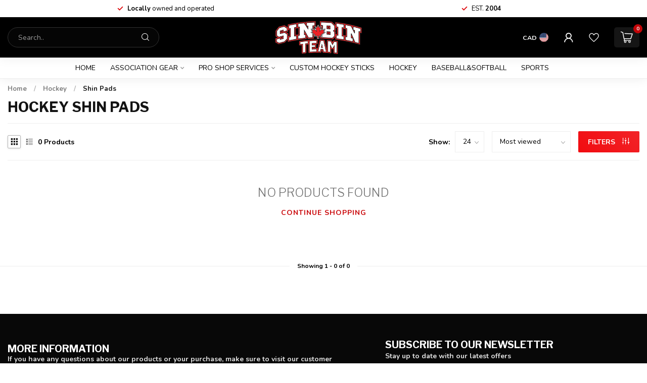

--- FILE ---
content_type: text/html;charset=utf-8
request_url: https://www.sinbinsports.ca/clearance/hockey/shin-pads/
body_size: 24255
content:
<!DOCTYPE html>
<html lang="en-US">
  <head>
    <meta name="google-site-verification" content="iupXXo7T2Z09UOpDmVEhjaxYkdBj4AcB9dPSkRzdMJI" />
<link rel="preconnect" href="https://cdn.shoplightspeed.com">
<link rel="preconnect" href="https://fonts.googleapis.com">
<link rel="preconnect" href="https://fonts.gstatic.com" crossorigin>
<!--

    Theme Proxima | v1.0.0.0711202302_0_610222
    Theme designed and created by Dyvelopment - We are true e-commerce heroes!

    For custom Lightspeed eCom development or design contact us at www.dyvelopment.com

      _____                  _                                  _   
     |  __ \                | |                                | |  
     | |  | |_   ___   _____| | ___  _ __  _ __ ___   ___ _ __ | |_ 
     | |  | | | | \ \ / / _ \ |/ _ \| '_ \| '_ ` _ \ / _ \ '_ \| __|
     | |__| | |_| |\ V /  __/ | (_) | |_) | | | | | |  __/ | | | |_ 
     |_____/ \__, | \_/ \___|_|\___/| .__/|_| |_| |_|\___|_| |_|\__|
              __/ |                 | |                             
             |___/                  |_|                             
-->


<meta charset="utf-8"/>
<!-- [START] 'blocks/head.rain' -->
<!--

  (c) 2008-2026 Lightspeed Netherlands B.V.
  http://www.lightspeedhq.com
  Generated: 18-01-2026 @ 21:59:16

-->
<link rel="canonical" href="https://www.sinbinsports.ca/clearance/hockey/shin-pads/"/>
<link rel="alternate" href="https://www.sinbinsports.ca/index.rss" type="application/rss+xml" title="New products"/>
<meta name="robots" content="noodp,noydir"/>
<meta property="og:url" content="https://www.sinbinsports.ca/clearance/hockey/shin-pads/?source=facebook"/>
<meta property="og:site_name" content="Sin Bin Sports"/>
<meta property="og:title" content="Hockey Shin Pads"/>
<meta property="og:description" content="Located in Sherwood Park, Alberta, we carry most anything you might require for hockey! We also have large selections of Ringette, Baseball, Lacrosse and other"/>
<!--[if lt IE 9]>
<script src="https://cdn.shoplightspeed.com/assets/html5shiv.js?2025-02-20"></script>
<![endif]-->
<!-- [END] 'blocks/head.rain' -->

<title>Hockey Shin Pads - Sin Bin Sports</title>

<meta name="dyapps-addons-enabled" content="false">
<meta name="dyapps-addons-version" content="2022081001">
<meta name="dyapps-theme-name" content="Proxima">

<meta name="description" content="Located in Sherwood Park, Alberta, we carry most anything you might require for hockey! We also have large selections of Ringette, Baseball, Lacrosse and other" />
<meta name="keywords" content="Hockey, Shin, Pads, hockey, skates, gloves, sticks, shoulder, elbow, shin, pads, net, edmonton, oilers, sherwood, park, kings, SPMHA, SMHA, local, sharpening, NHL, ringette, pucks, helmet, visor, bauer, ccm, warrior, lacrosse, stick, string, kidney" />

<meta http-equiv="X-UA-Compatible" content="IE=edge">
<meta name="viewport" content="width=device-width, initial-scale=1">

<link rel="shortcut icon" href="https://cdn.shoplightspeed.com/shops/610222/themes/18709/v/860634/assets/favicon.ico?20240705135415" type="image/x-icon" />
<link rel="preload" as="image" href="https://cdn.shoplightspeed.com/shops/610222/themes/18709/v/1110092/assets/logo.png?20250929214517">



<script src="https://cdn.shoplightspeed.com/shops/610222/themes/18709/assets/jquery-1-12-4-min.js?20251206173621" defer></script>
<script>if(navigator.userAgent.indexOf("MSIE ") > -1 || navigator.userAgent.indexOf("Trident/") > -1) { document.write('<script src="https://cdn.shoplightspeed.com/shops/610222/themes/18709/assets/intersection-observer-polyfill.js?20251206173621">\x3C/script>') }</script>

<style>/*!
 * Bootstrap Reboot v4.6.1 (https://getbootstrap.com/)
 * Copyright 2011-2021 The Bootstrap Authors
 * Copyright 2011-2021 Twitter, Inc.
 * Licensed under MIT (https://github.com/twbs/bootstrap/blob/main/LICENSE)
 * Forked from Normalize.css, licensed MIT (https://github.com/necolas/normalize.css/blob/master/LICENSE.md)
 */*,*::before,*::after{box-sizing:border-box}html{font-family:sans-serif;line-height:1.15;-webkit-text-size-adjust:100%;-webkit-tap-highlight-color:rgba(0,0,0,0)}article,aside,figcaption,figure,footer,header,hgroup,main,nav,section{display:block}body{margin:0;font-family:-apple-system,BlinkMacSystemFont,"Segoe UI",Roboto,"Helvetica Neue",Arial,"Noto Sans","Liberation Sans",sans-serif,"Apple Color Emoji","Segoe UI Emoji","Segoe UI Symbol","Noto Color Emoji";font-size:1rem;font-weight:400;line-height:1.42857143;color:#212529;text-align:left;background-color:#fff}[tabindex="-1"]:focus:not(:focus-visible){outline:0 !important}hr{box-sizing:content-box;height:0;overflow:visible}h1,h2,h3,h4,h5,h6{margin-top:0;margin-bottom:.5rem}p{margin-top:0;margin-bottom:1rem}abbr[title],abbr[data-original-title]{text-decoration:underline;text-decoration:underline dotted;cursor:help;border-bottom:0;text-decoration-skip-ink:none}address{margin-bottom:1rem;font-style:normal;line-height:inherit}ol,ul,dl{margin-top:0;margin-bottom:1rem}ol ol,ul ul,ol ul,ul ol{margin-bottom:0}dt{font-weight:700}dd{margin-bottom:.5rem;margin-left:0}blockquote{margin:0 0 1rem}b,strong{font-weight:bolder}small{font-size:80%}sub,sup{position:relative;font-size:75%;line-height:0;vertical-align:baseline}sub{bottom:-0.25em}sup{top:-0.5em}a{color:#007bff;text-decoration:none;background-color:transparent}a:hover{color:#0056b3;text-decoration:underline}a:not([href]):not([class]){color:inherit;text-decoration:none}a:not([href]):not([class]):hover{color:inherit;text-decoration:none}pre,code,kbd,samp{font-family:SFMono-Regular,Menlo,Monaco,Consolas,"Liberation Mono","Courier New",monospace;font-size:1em}pre{margin-top:0;margin-bottom:1rem;overflow:auto;-ms-overflow-style:scrollbar}figure{margin:0 0 1rem}img{vertical-align:middle;border-style:none}svg{overflow:hidden;vertical-align:middle}table{border-collapse:collapse}caption{padding-top:.75rem;padding-bottom:.75rem;color:#6c757d;text-align:left;caption-side:bottom}th{text-align:inherit;text-align:-webkit-match-parent}label{display:inline-block;margin-bottom:.5rem}button{border-radius:0}button:focus:not(:focus-visible){outline:0}input,button,select,optgroup,textarea{margin:0;font-family:inherit;font-size:inherit;line-height:inherit}button,input{overflow:visible}button,select{text-transform:none}[role=button]{cursor:pointer}select{word-wrap:normal}button,[type=button],[type=reset],[type=submit]{-webkit-appearance:button}button:not(:disabled),[type=button]:not(:disabled),[type=reset]:not(:disabled),[type=submit]:not(:disabled){cursor:pointer}button::-moz-focus-inner,[type=button]::-moz-focus-inner,[type=reset]::-moz-focus-inner,[type=submit]::-moz-focus-inner{padding:0;border-style:none}input[type=radio],input[type=checkbox]{box-sizing:border-box;padding:0}textarea{overflow:auto;resize:vertical}fieldset{min-width:0;padding:0;margin:0;border:0}legend{display:block;width:100%;max-width:100%;padding:0;margin-bottom:.5rem;font-size:1.5rem;line-height:inherit;color:inherit;white-space:normal}progress{vertical-align:baseline}[type=number]::-webkit-inner-spin-button,[type=number]::-webkit-outer-spin-button{height:auto}[type=search]{outline-offset:-2px;-webkit-appearance:none}[type=search]::-webkit-search-decoration{-webkit-appearance:none}::-webkit-file-upload-button{font:inherit;-webkit-appearance:button}output{display:inline-block}summary{display:list-item;cursor:pointer}template{display:none}[hidden]{display:none !important}/*!
 * Bootstrap Grid v4.6.1 (https://getbootstrap.com/)
 * Copyright 2011-2021 The Bootstrap Authors
 * Copyright 2011-2021 Twitter, Inc.
 * Licensed under MIT (https://github.com/twbs/bootstrap/blob/main/LICENSE)
 */html{box-sizing:border-box;-ms-overflow-style:scrollbar}*,*::before,*::after{box-sizing:inherit}.container,.container-fluid,.container-xl,.container-lg,.container-md,.container-sm{width:100%;padding-right:15px;padding-left:15px;margin-right:auto;margin-left:auto}@media(min-width: 576px){.container-sm,.container{max-width:540px}}@media(min-width: 768px){.container-md,.container-sm,.container{max-width:720px}}@media(min-width: 992px){.container-lg,.container-md,.container-sm,.container{max-width:960px}}@media(min-width: 1200px){.container-xl,.container-lg,.container-md,.container-sm,.container{max-width:1140px}}.row{display:flex;flex-wrap:wrap;margin-right:-15px;margin-left:-15px}.no-gutters{margin-right:0;margin-left:0}.no-gutters>.col,.no-gutters>[class*=col-]{padding-right:0;padding-left:0}.col-xl,.col-xl-auto,.col-xl-12,.col-xl-11,.col-xl-10,.col-xl-9,.col-xl-8,.col-xl-7,.col-xl-6,.col-xl-5,.col-xl-4,.col-xl-3,.col-xl-2,.col-xl-1,.col-lg,.col-lg-auto,.col-lg-12,.col-lg-11,.col-lg-10,.col-lg-9,.col-lg-8,.col-lg-7,.col-lg-6,.col-lg-5,.col-lg-4,.col-lg-3,.col-lg-2,.col-lg-1,.col-md,.col-md-auto,.col-md-12,.col-md-11,.col-md-10,.col-md-9,.col-md-8,.col-md-7,.col-md-6,.col-md-5,.col-md-4,.col-md-3,.col-md-2,.col-md-1,.col-sm,.col-sm-auto,.col-sm-12,.col-sm-11,.col-sm-10,.col-sm-9,.col-sm-8,.col-sm-7,.col-sm-6,.col-sm-5,.col-sm-4,.col-sm-3,.col-sm-2,.col-sm-1,.col,.col-auto,.col-12,.col-11,.col-10,.col-9,.col-8,.col-7,.col-6,.col-5,.col-4,.col-3,.col-2,.col-1{position:relative;width:100%;padding-right:15px;padding-left:15px}.col{flex-basis:0;flex-grow:1;max-width:100%}.row-cols-1>*{flex:0 0 100%;max-width:100%}.row-cols-2>*{flex:0 0 50%;max-width:50%}.row-cols-3>*{flex:0 0 33.3333333333%;max-width:33.3333333333%}.row-cols-4>*{flex:0 0 25%;max-width:25%}.row-cols-5>*{flex:0 0 20%;max-width:20%}.row-cols-6>*{flex:0 0 16.6666666667%;max-width:16.6666666667%}.col-auto{flex:0 0 auto;width:auto;max-width:100%}.col-1{flex:0 0 8.33333333%;max-width:8.33333333%}.col-2{flex:0 0 16.66666667%;max-width:16.66666667%}.col-3{flex:0 0 25%;max-width:25%}.col-4{flex:0 0 33.33333333%;max-width:33.33333333%}.col-5{flex:0 0 41.66666667%;max-width:41.66666667%}.col-6{flex:0 0 50%;max-width:50%}.col-7{flex:0 0 58.33333333%;max-width:58.33333333%}.col-8{flex:0 0 66.66666667%;max-width:66.66666667%}.col-9{flex:0 0 75%;max-width:75%}.col-10{flex:0 0 83.33333333%;max-width:83.33333333%}.col-11{flex:0 0 91.66666667%;max-width:91.66666667%}.col-12{flex:0 0 100%;max-width:100%}.order-first{order:-1}.order-last{order:13}.order-0{order:0}.order-1{order:1}.order-2{order:2}.order-3{order:3}.order-4{order:4}.order-5{order:5}.order-6{order:6}.order-7{order:7}.order-8{order:8}.order-9{order:9}.order-10{order:10}.order-11{order:11}.order-12{order:12}.offset-1{margin-left:8.33333333%}.offset-2{margin-left:16.66666667%}.offset-3{margin-left:25%}.offset-4{margin-left:33.33333333%}.offset-5{margin-left:41.66666667%}.offset-6{margin-left:50%}.offset-7{margin-left:58.33333333%}.offset-8{margin-left:66.66666667%}.offset-9{margin-left:75%}.offset-10{margin-left:83.33333333%}.offset-11{margin-left:91.66666667%}@media(min-width: 576px){.col-sm{flex-basis:0;flex-grow:1;max-width:100%}.row-cols-sm-1>*{flex:0 0 100%;max-width:100%}.row-cols-sm-2>*{flex:0 0 50%;max-width:50%}.row-cols-sm-3>*{flex:0 0 33.3333333333%;max-width:33.3333333333%}.row-cols-sm-4>*{flex:0 0 25%;max-width:25%}.row-cols-sm-5>*{flex:0 0 20%;max-width:20%}.row-cols-sm-6>*{flex:0 0 16.6666666667%;max-width:16.6666666667%}.col-sm-auto{flex:0 0 auto;width:auto;max-width:100%}.col-sm-1{flex:0 0 8.33333333%;max-width:8.33333333%}.col-sm-2{flex:0 0 16.66666667%;max-width:16.66666667%}.col-sm-3{flex:0 0 25%;max-width:25%}.col-sm-4{flex:0 0 33.33333333%;max-width:33.33333333%}.col-sm-5{flex:0 0 41.66666667%;max-width:41.66666667%}.col-sm-6{flex:0 0 50%;max-width:50%}.col-sm-7{flex:0 0 58.33333333%;max-width:58.33333333%}.col-sm-8{flex:0 0 66.66666667%;max-width:66.66666667%}.col-sm-9{flex:0 0 75%;max-width:75%}.col-sm-10{flex:0 0 83.33333333%;max-width:83.33333333%}.col-sm-11{flex:0 0 91.66666667%;max-width:91.66666667%}.col-sm-12{flex:0 0 100%;max-width:100%}.order-sm-first{order:-1}.order-sm-last{order:13}.order-sm-0{order:0}.order-sm-1{order:1}.order-sm-2{order:2}.order-sm-3{order:3}.order-sm-4{order:4}.order-sm-5{order:5}.order-sm-6{order:6}.order-sm-7{order:7}.order-sm-8{order:8}.order-sm-9{order:9}.order-sm-10{order:10}.order-sm-11{order:11}.order-sm-12{order:12}.offset-sm-0{margin-left:0}.offset-sm-1{margin-left:8.33333333%}.offset-sm-2{margin-left:16.66666667%}.offset-sm-3{margin-left:25%}.offset-sm-4{margin-left:33.33333333%}.offset-sm-5{margin-left:41.66666667%}.offset-sm-6{margin-left:50%}.offset-sm-7{margin-left:58.33333333%}.offset-sm-8{margin-left:66.66666667%}.offset-sm-9{margin-left:75%}.offset-sm-10{margin-left:83.33333333%}.offset-sm-11{margin-left:91.66666667%}}@media(min-width: 768px){.col-md{flex-basis:0;flex-grow:1;max-width:100%}.row-cols-md-1>*{flex:0 0 100%;max-width:100%}.row-cols-md-2>*{flex:0 0 50%;max-width:50%}.row-cols-md-3>*{flex:0 0 33.3333333333%;max-width:33.3333333333%}.row-cols-md-4>*{flex:0 0 25%;max-width:25%}.row-cols-md-5>*{flex:0 0 20%;max-width:20%}.row-cols-md-6>*{flex:0 0 16.6666666667%;max-width:16.6666666667%}.col-md-auto{flex:0 0 auto;width:auto;max-width:100%}.col-md-1{flex:0 0 8.33333333%;max-width:8.33333333%}.col-md-2{flex:0 0 16.66666667%;max-width:16.66666667%}.col-md-3{flex:0 0 25%;max-width:25%}.col-md-4{flex:0 0 33.33333333%;max-width:33.33333333%}.col-md-5{flex:0 0 41.66666667%;max-width:41.66666667%}.col-md-6{flex:0 0 50%;max-width:50%}.col-md-7{flex:0 0 58.33333333%;max-width:58.33333333%}.col-md-8{flex:0 0 66.66666667%;max-width:66.66666667%}.col-md-9{flex:0 0 75%;max-width:75%}.col-md-10{flex:0 0 83.33333333%;max-width:83.33333333%}.col-md-11{flex:0 0 91.66666667%;max-width:91.66666667%}.col-md-12{flex:0 0 100%;max-width:100%}.order-md-first{order:-1}.order-md-last{order:13}.order-md-0{order:0}.order-md-1{order:1}.order-md-2{order:2}.order-md-3{order:3}.order-md-4{order:4}.order-md-5{order:5}.order-md-6{order:6}.order-md-7{order:7}.order-md-8{order:8}.order-md-9{order:9}.order-md-10{order:10}.order-md-11{order:11}.order-md-12{order:12}.offset-md-0{margin-left:0}.offset-md-1{margin-left:8.33333333%}.offset-md-2{margin-left:16.66666667%}.offset-md-3{margin-left:25%}.offset-md-4{margin-left:33.33333333%}.offset-md-5{margin-left:41.66666667%}.offset-md-6{margin-left:50%}.offset-md-7{margin-left:58.33333333%}.offset-md-8{margin-left:66.66666667%}.offset-md-9{margin-left:75%}.offset-md-10{margin-left:83.33333333%}.offset-md-11{margin-left:91.66666667%}}@media(min-width: 992px){.col-lg{flex-basis:0;flex-grow:1;max-width:100%}.row-cols-lg-1>*{flex:0 0 100%;max-width:100%}.row-cols-lg-2>*{flex:0 0 50%;max-width:50%}.row-cols-lg-3>*{flex:0 0 33.3333333333%;max-width:33.3333333333%}.row-cols-lg-4>*{flex:0 0 25%;max-width:25%}.row-cols-lg-5>*{flex:0 0 20%;max-width:20%}.row-cols-lg-6>*{flex:0 0 16.6666666667%;max-width:16.6666666667%}.col-lg-auto{flex:0 0 auto;width:auto;max-width:100%}.col-lg-1{flex:0 0 8.33333333%;max-width:8.33333333%}.col-lg-2{flex:0 0 16.66666667%;max-width:16.66666667%}.col-lg-3{flex:0 0 25%;max-width:25%}.col-lg-4{flex:0 0 33.33333333%;max-width:33.33333333%}.col-lg-5{flex:0 0 41.66666667%;max-width:41.66666667%}.col-lg-6{flex:0 0 50%;max-width:50%}.col-lg-7{flex:0 0 58.33333333%;max-width:58.33333333%}.col-lg-8{flex:0 0 66.66666667%;max-width:66.66666667%}.col-lg-9{flex:0 0 75%;max-width:75%}.col-lg-10{flex:0 0 83.33333333%;max-width:83.33333333%}.col-lg-11{flex:0 0 91.66666667%;max-width:91.66666667%}.col-lg-12{flex:0 0 100%;max-width:100%}.order-lg-first{order:-1}.order-lg-last{order:13}.order-lg-0{order:0}.order-lg-1{order:1}.order-lg-2{order:2}.order-lg-3{order:3}.order-lg-4{order:4}.order-lg-5{order:5}.order-lg-6{order:6}.order-lg-7{order:7}.order-lg-8{order:8}.order-lg-9{order:9}.order-lg-10{order:10}.order-lg-11{order:11}.order-lg-12{order:12}.offset-lg-0{margin-left:0}.offset-lg-1{margin-left:8.33333333%}.offset-lg-2{margin-left:16.66666667%}.offset-lg-3{margin-left:25%}.offset-lg-4{margin-left:33.33333333%}.offset-lg-5{margin-left:41.66666667%}.offset-lg-6{margin-left:50%}.offset-lg-7{margin-left:58.33333333%}.offset-lg-8{margin-left:66.66666667%}.offset-lg-9{margin-left:75%}.offset-lg-10{margin-left:83.33333333%}.offset-lg-11{margin-left:91.66666667%}}@media(min-width: 1200px){.col-xl{flex-basis:0;flex-grow:1;max-width:100%}.row-cols-xl-1>*{flex:0 0 100%;max-width:100%}.row-cols-xl-2>*{flex:0 0 50%;max-width:50%}.row-cols-xl-3>*{flex:0 0 33.3333333333%;max-width:33.3333333333%}.row-cols-xl-4>*{flex:0 0 25%;max-width:25%}.row-cols-xl-5>*{flex:0 0 20%;max-width:20%}.row-cols-xl-6>*{flex:0 0 16.6666666667%;max-width:16.6666666667%}.col-xl-auto{flex:0 0 auto;width:auto;max-width:100%}.col-xl-1{flex:0 0 8.33333333%;max-width:8.33333333%}.col-xl-2{flex:0 0 16.66666667%;max-width:16.66666667%}.col-xl-3{flex:0 0 25%;max-width:25%}.col-xl-4{flex:0 0 33.33333333%;max-width:33.33333333%}.col-xl-5{flex:0 0 41.66666667%;max-width:41.66666667%}.col-xl-6{flex:0 0 50%;max-width:50%}.col-xl-7{flex:0 0 58.33333333%;max-width:58.33333333%}.col-xl-8{flex:0 0 66.66666667%;max-width:66.66666667%}.col-xl-9{flex:0 0 75%;max-width:75%}.col-xl-10{flex:0 0 83.33333333%;max-width:83.33333333%}.col-xl-11{flex:0 0 91.66666667%;max-width:91.66666667%}.col-xl-12{flex:0 0 100%;max-width:100%}.order-xl-first{order:-1}.order-xl-last{order:13}.order-xl-0{order:0}.order-xl-1{order:1}.order-xl-2{order:2}.order-xl-3{order:3}.order-xl-4{order:4}.order-xl-5{order:5}.order-xl-6{order:6}.order-xl-7{order:7}.order-xl-8{order:8}.order-xl-9{order:9}.order-xl-10{order:10}.order-xl-11{order:11}.order-xl-12{order:12}.offset-xl-0{margin-left:0}.offset-xl-1{margin-left:8.33333333%}.offset-xl-2{margin-left:16.66666667%}.offset-xl-3{margin-left:25%}.offset-xl-4{margin-left:33.33333333%}.offset-xl-5{margin-left:41.66666667%}.offset-xl-6{margin-left:50%}.offset-xl-7{margin-left:58.33333333%}.offset-xl-8{margin-left:66.66666667%}.offset-xl-9{margin-left:75%}.offset-xl-10{margin-left:83.33333333%}.offset-xl-11{margin-left:91.66666667%}}.d-none{display:none !important}.d-inline{display:inline !important}.d-inline-block{display:inline-block !important}.d-block{display:block !important}.d-table{display:table !important}.d-table-row{display:table-row !important}.d-table-cell{display:table-cell !important}.d-flex{display:flex !important}.d-inline-flex{display:inline-flex !important}@media(min-width: 576px){.d-sm-none{display:none !important}.d-sm-inline{display:inline !important}.d-sm-inline-block{display:inline-block !important}.d-sm-block{display:block !important}.d-sm-table{display:table !important}.d-sm-table-row{display:table-row !important}.d-sm-table-cell{display:table-cell !important}.d-sm-flex{display:flex !important}.d-sm-inline-flex{display:inline-flex !important}}@media(min-width: 768px){.d-md-none{display:none !important}.d-md-inline{display:inline !important}.d-md-inline-block{display:inline-block !important}.d-md-block{display:block !important}.d-md-table{display:table !important}.d-md-table-row{display:table-row !important}.d-md-table-cell{display:table-cell !important}.d-md-flex{display:flex !important}.d-md-inline-flex{display:inline-flex !important}}@media(min-width: 992px){.d-lg-none{display:none !important}.d-lg-inline{display:inline !important}.d-lg-inline-block{display:inline-block !important}.d-lg-block{display:block !important}.d-lg-table{display:table !important}.d-lg-table-row{display:table-row !important}.d-lg-table-cell{display:table-cell !important}.d-lg-flex{display:flex !important}.d-lg-inline-flex{display:inline-flex !important}}@media(min-width: 1200px){.d-xl-none{display:none !important}.d-xl-inline{display:inline !important}.d-xl-inline-block{display:inline-block !important}.d-xl-block{display:block !important}.d-xl-table{display:table !important}.d-xl-table-row{display:table-row !important}.d-xl-table-cell{display:table-cell !important}.d-xl-flex{display:flex !important}.d-xl-inline-flex{display:inline-flex !important}}@media print{.d-print-none{display:none !important}.d-print-inline{display:inline !important}.d-print-inline-block{display:inline-block !important}.d-print-block{display:block !important}.d-print-table{display:table !important}.d-print-table-row{display:table-row !important}.d-print-table-cell{display:table-cell !important}.d-print-flex{display:flex !important}.d-print-inline-flex{display:inline-flex !important}}.flex-row{flex-direction:row !important}.flex-column{flex-direction:column !important}.flex-row-reverse{flex-direction:row-reverse !important}.flex-column-reverse{flex-direction:column-reverse !important}.flex-wrap{flex-wrap:wrap !important}.flex-nowrap{flex-wrap:nowrap !important}.flex-wrap-reverse{flex-wrap:wrap-reverse !important}.flex-fill{flex:1 1 auto !important}.flex-grow-0{flex-grow:0 !important}.flex-grow-1{flex-grow:1 !important}.flex-shrink-0{flex-shrink:0 !important}.flex-shrink-1{flex-shrink:1 !important}.justify-content-start{justify-content:flex-start !important}.justify-content-end{justify-content:flex-end !important}.justify-content-center{justify-content:center !important}.justify-content-between{justify-content:space-between !important}.justify-content-around{justify-content:space-around !important}.align-items-start{align-items:flex-start !important}.align-items-end{align-items:flex-end !important}.align-items-center{align-items:center !important}.align-items-baseline{align-items:baseline !important}.align-items-stretch{align-items:stretch !important}.align-content-start{align-content:flex-start !important}.align-content-end{align-content:flex-end !important}.align-content-center{align-content:center !important}.align-content-between{align-content:space-between !important}.align-content-around{align-content:space-around !important}.align-content-stretch{align-content:stretch !important}.align-self-auto{align-self:auto !important}.align-self-start{align-self:flex-start !important}.align-self-end{align-self:flex-end !important}.align-self-center{align-self:center !important}.align-self-baseline{align-self:baseline !important}.align-self-stretch{align-self:stretch !important}@media(min-width: 576px){.flex-sm-row{flex-direction:row !important}.flex-sm-column{flex-direction:column !important}.flex-sm-row-reverse{flex-direction:row-reverse !important}.flex-sm-column-reverse{flex-direction:column-reverse !important}.flex-sm-wrap{flex-wrap:wrap !important}.flex-sm-nowrap{flex-wrap:nowrap !important}.flex-sm-wrap-reverse{flex-wrap:wrap-reverse !important}.flex-sm-fill{flex:1 1 auto !important}.flex-sm-grow-0{flex-grow:0 !important}.flex-sm-grow-1{flex-grow:1 !important}.flex-sm-shrink-0{flex-shrink:0 !important}.flex-sm-shrink-1{flex-shrink:1 !important}.justify-content-sm-start{justify-content:flex-start !important}.justify-content-sm-end{justify-content:flex-end !important}.justify-content-sm-center{justify-content:center !important}.justify-content-sm-between{justify-content:space-between !important}.justify-content-sm-around{justify-content:space-around !important}.align-items-sm-start{align-items:flex-start !important}.align-items-sm-end{align-items:flex-end !important}.align-items-sm-center{align-items:center !important}.align-items-sm-baseline{align-items:baseline !important}.align-items-sm-stretch{align-items:stretch !important}.align-content-sm-start{align-content:flex-start !important}.align-content-sm-end{align-content:flex-end !important}.align-content-sm-center{align-content:center !important}.align-content-sm-between{align-content:space-between !important}.align-content-sm-around{align-content:space-around !important}.align-content-sm-stretch{align-content:stretch !important}.align-self-sm-auto{align-self:auto !important}.align-self-sm-start{align-self:flex-start !important}.align-self-sm-end{align-self:flex-end !important}.align-self-sm-center{align-self:center !important}.align-self-sm-baseline{align-self:baseline !important}.align-self-sm-stretch{align-self:stretch !important}}@media(min-width: 768px){.flex-md-row{flex-direction:row !important}.flex-md-column{flex-direction:column !important}.flex-md-row-reverse{flex-direction:row-reverse !important}.flex-md-column-reverse{flex-direction:column-reverse !important}.flex-md-wrap{flex-wrap:wrap !important}.flex-md-nowrap{flex-wrap:nowrap !important}.flex-md-wrap-reverse{flex-wrap:wrap-reverse !important}.flex-md-fill{flex:1 1 auto !important}.flex-md-grow-0{flex-grow:0 !important}.flex-md-grow-1{flex-grow:1 !important}.flex-md-shrink-0{flex-shrink:0 !important}.flex-md-shrink-1{flex-shrink:1 !important}.justify-content-md-start{justify-content:flex-start !important}.justify-content-md-end{justify-content:flex-end !important}.justify-content-md-center{justify-content:center !important}.justify-content-md-between{justify-content:space-between !important}.justify-content-md-around{justify-content:space-around !important}.align-items-md-start{align-items:flex-start !important}.align-items-md-end{align-items:flex-end !important}.align-items-md-center{align-items:center !important}.align-items-md-baseline{align-items:baseline !important}.align-items-md-stretch{align-items:stretch !important}.align-content-md-start{align-content:flex-start !important}.align-content-md-end{align-content:flex-end !important}.align-content-md-center{align-content:center !important}.align-content-md-between{align-content:space-between !important}.align-content-md-around{align-content:space-around !important}.align-content-md-stretch{align-content:stretch !important}.align-self-md-auto{align-self:auto !important}.align-self-md-start{align-self:flex-start !important}.align-self-md-end{align-self:flex-end !important}.align-self-md-center{align-self:center !important}.align-self-md-baseline{align-self:baseline !important}.align-self-md-stretch{align-self:stretch !important}}@media(min-width: 992px){.flex-lg-row{flex-direction:row !important}.flex-lg-column{flex-direction:column !important}.flex-lg-row-reverse{flex-direction:row-reverse !important}.flex-lg-column-reverse{flex-direction:column-reverse !important}.flex-lg-wrap{flex-wrap:wrap !important}.flex-lg-nowrap{flex-wrap:nowrap !important}.flex-lg-wrap-reverse{flex-wrap:wrap-reverse !important}.flex-lg-fill{flex:1 1 auto !important}.flex-lg-grow-0{flex-grow:0 !important}.flex-lg-grow-1{flex-grow:1 !important}.flex-lg-shrink-0{flex-shrink:0 !important}.flex-lg-shrink-1{flex-shrink:1 !important}.justify-content-lg-start{justify-content:flex-start !important}.justify-content-lg-end{justify-content:flex-end !important}.justify-content-lg-center{justify-content:center !important}.justify-content-lg-between{justify-content:space-between !important}.justify-content-lg-around{justify-content:space-around !important}.align-items-lg-start{align-items:flex-start !important}.align-items-lg-end{align-items:flex-end !important}.align-items-lg-center{align-items:center !important}.align-items-lg-baseline{align-items:baseline !important}.align-items-lg-stretch{align-items:stretch !important}.align-content-lg-start{align-content:flex-start !important}.align-content-lg-end{align-content:flex-end !important}.align-content-lg-center{align-content:center !important}.align-content-lg-between{align-content:space-between !important}.align-content-lg-around{align-content:space-around !important}.align-content-lg-stretch{align-content:stretch !important}.align-self-lg-auto{align-self:auto !important}.align-self-lg-start{align-self:flex-start !important}.align-self-lg-end{align-self:flex-end !important}.align-self-lg-center{align-self:center !important}.align-self-lg-baseline{align-self:baseline !important}.align-self-lg-stretch{align-self:stretch !important}}@media(min-width: 1200px){.flex-xl-row{flex-direction:row !important}.flex-xl-column{flex-direction:column !important}.flex-xl-row-reverse{flex-direction:row-reverse !important}.flex-xl-column-reverse{flex-direction:column-reverse !important}.flex-xl-wrap{flex-wrap:wrap !important}.flex-xl-nowrap{flex-wrap:nowrap !important}.flex-xl-wrap-reverse{flex-wrap:wrap-reverse !important}.flex-xl-fill{flex:1 1 auto !important}.flex-xl-grow-0{flex-grow:0 !important}.flex-xl-grow-1{flex-grow:1 !important}.flex-xl-shrink-0{flex-shrink:0 !important}.flex-xl-shrink-1{flex-shrink:1 !important}.justify-content-xl-start{justify-content:flex-start !important}.justify-content-xl-end{justify-content:flex-end !important}.justify-content-xl-center{justify-content:center !important}.justify-content-xl-between{justify-content:space-between !important}.justify-content-xl-around{justify-content:space-around !important}.align-items-xl-start{align-items:flex-start !important}.align-items-xl-end{align-items:flex-end !important}.align-items-xl-center{align-items:center !important}.align-items-xl-baseline{align-items:baseline !important}.align-items-xl-stretch{align-items:stretch !important}.align-content-xl-start{align-content:flex-start !important}.align-content-xl-end{align-content:flex-end !important}.align-content-xl-center{align-content:center !important}.align-content-xl-between{align-content:space-between !important}.align-content-xl-around{align-content:space-around !important}.align-content-xl-stretch{align-content:stretch !important}.align-self-xl-auto{align-self:auto !important}.align-self-xl-start{align-self:flex-start !important}.align-self-xl-end{align-self:flex-end !important}.align-self-xl-center{align-self:center !important}.align-self-xl-baseline{align-self:baseline !important}.align-self-xl-stretch{align-self:stretch !important}}.m-0{margin:0 !important}.mt-0,.my-0{margin-top:0 !important}.mr-0,.mx-0{margin-right:0 !important}.mb-0,.my-0{margin-bottom:0 !important}.ml-0,.mx-0{margin-left:0 !important}.m-1{margin:5px !important}.mt-1,.my-1{margin-top:5px !important}.mr-1,.mx-1{margin-right:5px !important}.mb-1,.my-1{margin-bottom:5px !important}.ml-1,.mx-1{margin-left:5px !important}.m-2{margin:10px !important}.mt-2,.my-2{margin-top:10px !important}.mr-2,.mx-2{margin-right:10px !important}.mb-2,.my-2{margin-bottom:10px !important}.ml-2,.mx-2{margin-left:10px !important}.m-3{margin:15px !important}.mt-3,.my-3{margin-top:15px !important}.mr-3,.mx-3{margin-right:15px !important}.mb-3,.my-3{margin-bottom:15px !important}.ml-3,.mx-3{margin-left:15px !important}.m-4{margin:30px !important}.mt-4,.my-4{margin-top:30px !important}.mr-4,.mx-4{margin-right:30px !important}.mb-4,.my-4{margin-bottom:30px !important}.ml-4,.mx-4{margin-left:30px !important}.m-5{margin:50px !important}.mt-5,.my-5{margin-top:50px !important}.mr-5,.mx-5{margin-right:50px !important}.mb-5,.my-5{margin-bottom:50px !important}.ml-5,.mx-5{margin-left:50px !important}.m-6{margin:80px !important}.mt-6,.my-6{margin-top:80px !important}.mr-6,.mx-6{margin-right:80px !important}.mb-6,.my-6{margin-bottom:80px !important}.ml-6,.mx-6{margin-left:80px !important}.p-0{padding:0 !important}.pt-0,.py-0{padding-top:0 !important}.pr-0,.px-0{padding-right:0 !important}.pb-0,.py-0{padding-bottom:0 !important}.pl-0,.px-0{padding-left:0 !important}.p-1{padding:5px !important}.pt-1,.py-1{padding-top:5px !important}.pr-1,.px-1{padding-right:5px !important}.pb-1,.py-1{padding-bottom:5px !important}.pl-1,.px-1{padding-left:5px !important}.p-2{padding:10px !important}.pt-2,.py-2{padding-top:10px !important}.pr-2,.px-2{padding-right:10px !important}.pb-2,.py-2{padding-bottom:10px !important}.pl-2,.px-2{padding-left:10px !important}.p-3{padding:15px !important}.pt-3,.py-3{padding-top:15px !important}.pr-3,.px-3{padding-right:15px !important}.pb-3,.py-3{padding-bottom:15px !important}.pl-3,.px-3{padding-left:15px !important}.p-4{padding:30px !important}.pt-4,.py-4{padding-top:30px !important}.pr-4,.px-4{padding-right:30px !important}.pb-4,.py-4{padding-bottom:30px !important}.pl-4,.px-4{padding-left:30px !important}.p-5{padding:50px !important}.pt-5,.py-5{padding-top:50px !important}.pr-5,.px-5{padding-right:50px !important}.pb-5,.py-5{padding-bottom:50px !important}.pl-5,.px-5{padding-left:50px !important}.p-6{padding:80px !important}.pt-6,.py-6{padding-top:80px !important}.pr-6,.px-6{padding-right:80px !important}.pb-6,.py-6{padding-bottom:80px !important}.pl-6,.px-6{padding-left:80px !important}.m-n1{margin:-5px !important}.mt-n1,.my-n1{margin-top:-5px !important}.mr-n1,.mx-n1{margin-right:-5px !important}.mb-n1,.my-n1{margin-bottom:-5px !important}.ml-n1,.mx-n1{margin-left:-5px !important}.m-n2{margin:-10px !important}.mt-n2,.my-n2{margin-top:-10px !important}.mr-n2,.mx-n2{margin-right:-10px !important}.mb-n2,.my-n2{margin-bottom:-10px !important}.ml-n2,.mx-n2{margin-left:-10px !important}.m-n3{margin:-15px !important}.mt-n3,.my-n3{margin-top:-15px !important}.mr-n3,.mx-n3{margin-right:-15px !important}.mb-n3,.my-n3{margin-bottom:-15px !important}.ml-n3,.mx-n3{margin-left:-15px !important}.m-n4{margin:-30px !important}.mt-n4,.my-n4{margin-top:-30px !important}.mr-n4,.mx-n4{margin-right:-30px !important}.mb-n4,.my-n4{margin-bottom:-30px !important}.ml-n4,.mx-n4{margin-left:-30px !important}.m-n5{margin:-50px !important}.mt-n5,.my-n5{margin-top:-50px !important}.mr-n5,.mx-n5{margin-right:-50px !important}.mb-n5,.my-n5{margin-bottom:-50px !important}.ml-n5,.mx-n5{margin-left:-50px !important}.m-n6{margin:-80px !important}.mt-n6,.my-n6{margin-top:-80px !important}.mr-n6,.mx-n6{margin-right:-80px !important}.mb-n6,.my-n6{margin-bottom:-80px !important}.ml-n6,.mx-n6{margin-left:-80px !important}.m-auto{margin:auto !important}.mt-auto,.my-auto{margin-top:auto !important}.mr-auto,.mx-auto{margin-right:auto !important}.mb-auto,.my-auto{margin-bottom:auto !important}.ml-auto,.mx-auto{margin-left:auto !important}@media(min-width: 576px){.m-sm-0{margin:0 !important}.mt-sm-0,.my-sm-0{margin-top:0 !important}.mr-sm-0,.mx-sm-0{margin-right:0 !important}.mb-sm-0,.my-sm-0{margin-bottom:0 !important}.ml-sm-0,.mx-sm-0{margin-left:0 !important}.m-sm-1{margin:5px !important}.mt-sm-1,.my-sm-1{margin-top:5px !important}.mr-sm-1,.mx-sm-1{margin-right:5px !important}.mb-sm-1,.my-sm-1{margin-bottom:5px !important}.ml-sm-1,.mx-sm-1{margin-left:5px !important}.m-sm-2{margin:10px !important}.mt-sm-2,.my-sm-2{margin-top:10px !important}.mr-sm-2,.mx-sm-2{margin-right:10px !important}.mb-sm-2,.my-sm-2{margin-bottom:10px !important}.ml-sm-2,.mx-sm-2{margin-left:10px !important}.m-sm-3{margin:15px !important}.mt-sm-3,.my-sm-3{margin-top:15px !important}.mr-sm-3,.mx-sm-3{margin-right:15px !important}.mb-sm-3,.my-sm-3{margin-bottom:15px !important}.ml-sm-3,.mx-sm-3{margin-left:15px !important}.m-sm-4{margin:30px !important}.mt-sm-4,.my-sm-4{margin-top:30px !important}.mr-sm-4,.mx-sm-4{margin-right:30px !important}.mb-sm-4,.my-sm-4{margin-bottom:30px !important}.ml-sm-4,.mx-sm-4{margin-left:30px !important}.m-sm-5{margin:50px !important}.mt-sm-5,.my-sm-5{margin-top:50px !important}.mr-sm-5,.mx-sm-5{margin-right:50px !important}.mb-sm-5,.my-sm-5{margin-bottom:50px !important}.ml-sm-5,.mx-sm-5{margin-left:50px !important}.m-sm-6{margin:80px !important}.mt-sm-6,.my-sm-6{margin-top:80px !important}.mr-sm-6,.mx-sm-6{margin-right:80px !important}.mb-sm-6,.my-sm-6{margin-bottom:80px !important}.ml-sm-6,.mx-sm-6{margin-left:80px !important}.p-sm-0{padding:0 !important}.pt-sm-0,.py-sm-0{padding-top:0 !important}.pr-sm-0,.px-sm-0{padding-right:0 !important}.pb-sm-0,.py-sm-0{padding-bottom:0 !important}.pl-sm-0,.px-sm-0{padding-left:0 !important}.p-sm-1{padding:5px !important}.pt-sm-1,.py-sm-1{padding-top:5px !important}.pr-sm-1,.px-sm-1{padding-right:5px !important}.pb-sm-1,.py-sm-1{padding-bottom:5px !important}.pl-sm-1,.px-sm-1{padding-left:5px !important}.p-sm-2{padding:10px !important}.pt-sm-2,.py-sm-2{padding-top:10px !important}.pr-sm-2,.px-sm-2{padding-right:10px !important}.pb-sm-2,.py-sm-2{padding-bottom:10px !important}.pl-sm-2,.px-sm-2{padding-left:10px !important}.p-sm-3{padding:15px !important}.pt-sm-3,.py-sm-3{padding-top:15px !important}.pr-sm-3,.px-sm-3{padding-right:15px !important}.pb-sm-3,.py-sm-3{padding-bottom:15px !important}.pl-sm-3,.px-sm-3{padding-left:15px !important}.p-sm-4{padding:30px !important}.pt-sm-4,.py-sm-4{padding-top:30px !important}.pr-sm-4,.px-sm-4{padding-right:30px !important}.pb-sm-4,.py-sm-4{padding-bottom:30px !important}.pl-sm-4,.px-sm-4{padding-left:30px !important}.p-sm-5{padding:50px !important}.pt-sm-5,.py-sm-5{padding-top:50px !important}.pr-sm-5,.px-sm-5{padding-right:50px !important}.pb-sm-5,.py-sm-5{padding-bottom:50px !important}.pl-sm-5,.px-sm-5{padding-left:50px !important}.p-sm-6{padding:80px !important}.pt-sm-6,.py-sm-6{padding-top:80px !important}.pr-sm-6,.px-sm-6{padding-right:80px !important}.pb-sm-6,.py-sm-6{padding-bottom:80px !important}.pl-sm-6,.px-sm-6{padding-left:80px !important}.m-sm-n1{margin:-5px !important}.mt-sm-n1,.my-sm-n1{margin-top:-5px !important}.mr-sm-n1,.mx-sm-n1{margin-right:-5px !important}.mb-sm-n1,.my-sm-n1{margin-bottom:-5px !important}.ml-sm-n1,.mx-sm-n1{margin-left:-5px !important}.m-sm-n2{margin:-10px !important}.mt-sm-n2,.my-sm-n2{margin-top:-10px !important}.mr-sm-n2,.mx-sm-n2{margin-right:-10px !important}.mb-sm-n2,.my-sm-n2{margin-bottom:-10px !important}.ml-sm-n2,.mx-sm-n2{margin-left:-10px !important}.m-sm-n3{margin:-15px !important}.mt-sm-n3,.my-sm-n3{margin-top:-15px !important}.mr-sm-n3,.mx-sm-n3{margin-right:-15px !important}.mb-sm-n3,.my-sm-n3{margin-bottom:-15px !important}.ml-sm-n3,.mx-sm-n3{margin-left:-15px !important}.m-sm-n4{margin:-30px !important}.mt-sm-n4,.my-sm-n4{margin-top:-30px !important}.mr-sm-n4,.mx-sm-n4{margin-right:-30px !important}.mb-sm-n4,.my-sm-n4{margin-bottom:-30px !important}.ml-sm-n4,.mx-sm-n4{margin-left:-30px !important}.m-sm-n5{margin:-50px !important}.mt-sm-n5,.my-sm-n5{margin-top:-50px !important}.mr-sm-n5,.mx-sm-n5{margin-right:-50px !important}.mb-sm-n5,.my-sm-n5{margin-bottom:-50px !important}.ml-sm-n5,.mx-sm-n5{margin-left:-50px !important}.m-sm-n6{margin:-80px !important}.mt-sm-n6,.my-sm-n6{margin-top:-80px !important}.mr-sm-n6,.mx-sm-n6{margin-right:-80px !important}.mb-sm-n6,.my-sm-n6{margin-bottom:-80px !important}.ml-sm-n6,.mx-sm-n6{margin-left:-80px !important}.m-sm-auto{margin:auto !important}.mt-sm-auto,.my-sm-auto{margin-top:auto !important}.mr-sm-auto,.mx-sm-auto{margin-right:auto !important}.mb-sm-auto,.my-sm-auto{margin-bottom:auto !important}.ml-sm-auto,.mx-sm-auto{margin-left:auto !important}}@media(min-width: 768px){.m-md-0{margin:0 !important}.mt-md-0,.my-md-0{margin-top:0 !important}.mr-md-0,.mx-md-0{margin-right:0 !important}.mb-md-0,.my-md-0{margin-bottom:0 !important}.ml-md-0,.mx-md-0{margin-left:0 !important}.m-md-1{margin:5px !important}.mt-md-1,.my-md-1{margin-top:5px !important}.mr-md-1,.mx-md-1{margin-right:5px !important}.mb-md-1,.my-md-1{margin-bottom:5px !important}.ml-md-1,.mx-md-1{margin-left:5px !important}.m-md-2{margin:10px !important}.mt-md-2,.my-md-2{margin-top:10px !important}.mr-md-2,.mx-md-2{margin-right:10px !important}.mb-md-2,.my-md-2{margin-bottom:10px !important}.ml-md-2,.mx-md-2{margin-left:10px !important}.m-md-3{margin:15px !important}.mt-md-3,.my-md-3{margin-top:15px !important}.mr-md-3,.mx-md-3{margin-right:15px !important}.mb-md-3,.my-md-3{margin-bottom:15px !important}.ml-md-3,.mx-md-3{margin-left:15px !important}.m-md-4{margin:30px !important}.mt-md-4,.my-md-4{margin-top:30px !important}.mr-md-4,.mx-md-4{margin-right:30px !important}.mb-md-4,.my-md-4{margin-bottom:30px !important}.ml-md-4,.mx-md-4{margin-left:30px !important}.m-md-5{margin:50px !important}.mt-md-5,.my-md-5{margin-top:50px !important}.mr-md-5,.mx-md-5{margin-right:50px !important}.mb-md-5,.my-md-5{margin-bottom:50px !important}.ml-md-5,.mx-md-5{margin-left:50px !important}.m-md-6{margin:80px !important}.mt-md-6,.my-md-6{margin-top:80px !important}.mr-md-6,.mx-md-6{margin-right:80px !important}.mb-md-6,.my-md-6{margin-bottom:80px !important}.ml-md-6,.mx-md-6{margin-left:80px !important}.p-md-0{padding:0 !important}.pt-md-0,.py-md-0{padding-top:0 !important}.pr-md-0,.px-md-0{padding-right:0 !important}.pb-md-0,.py-md-0{padding-bottom:0 !important}.pl-md-0,.px-md-0{padding-left:0 !important}.p-md-1{padding:5px !important}.pt-md-1,.py-md-1{padding-top:5px !important}.pr-md-1,.px-md-1{padding-right:5px !important}.pb-md-1,.py-md-1{padding-bottom:5px !important}.pl-md-1,.px-md-1{padding-left:5px !important}.p-md-2{padding:10px !important}.pt-md-2,.py-md-2{padding-top:10px !important}.pr-md-2,.px-md-2{padding-right:10px !important}.pb-md-2,.py-md-2{padding-bottom:10px !important}.pl-md-2,.px-md-2{padding-left:10px !important}.p-md-3{padding:15px !important}.pt-md-3,.py-md-3{padding-top:15px !important}.pr-md-3,.px-md-3{padding-right:15px !important}.pb-md-3,.py-md-3{padding-bottom:15px !important}.pl-md-3,.px-md-3{padding-left:15px !important}.p-md-4{padding:30px !important}.pt-md-4,.py-md-4{padding-top:30px !important}.pr-md-4,.px-md-4{padding-right:30px !important}.pb-md-4,.py-md-4{padding-bottom:30px !important}.pl-md-4,.px-md-4{padding-left:30px !important}.p-md-5{padding:50px !important}.pt-md-5,.py-md-5{padding-top:50px !important}.pr-md-5,.px-md-5{padding-right:50px !important}.pb-md-5,.py-md-5{padding-bottom:50px !important}.pl-md-5,.px-md-5{padding-left:50px !important}.p-md-6{padding:80px !important}.pt-md-6,.py-md-6{padding-top:80px !important}.pr-md-6,.px-md-6{padding-right:80px !important}.pb-md-6,.py-md-6{padding-bottom:80px !important}.pl-md-6,.px-md-6{padding-left:80px !important}.m-md-n1{margin:-5px !important}.mt-md-n1,.my-md-n1{margin-top:-5px !important}.mr-md-n1,.mx-md-n1{margin-right:-5px !important}.mb-md-n1,.my-md-n1{margin-bottom:-5px !important}.ml-md-n1,.mx-md-n1{margin-left:-5px !important}.m-md-n2{margin:-10px !important}.mt-md-n2,.my-md-n2{margin-top:-10px !important}.mr-md-n2,.mx-md-n2{margin-right:-10px !important}.mb-md-n2,.my-md-n2{margin-bottom:-10px !important}.ml-md-n2,.mx-md-n2{margin-left:-10px !important}.m-md-n3{margin:-15px !important}.mt-md-n3,.my-md-n3{margin-top:-15px !important}.mr-md-n3,.mx-md-n3{margin-right:-15px !important}.mb-md-n3,.my-md-n3{margin-bottom:-15px !important}.ml-md-n3,.mx-md-n3{margin-left:-15px !important}.m-md-n4{margin:-30px !important}.mt-md-n4,.my-md-n4{margin-top:-30px !important}.mr-md-n4,.mx-md-n4{margin-right:-30px !important}.mb-md-n4,.my-md-n4{margin-bottom:-30px !important}.ml-md-n4,.mx-md-n4{margin-left:-30px !important}.m-md-n5{margin:-50px !important}.mt-md-n5,.my-md-n5{margin-top:-50px !important}.mr-md-n5,.mx-md-n5{margin-right:-50px !important}.mb-md-n5,.my-md-n5{margin-bottom:-50px !important}.ml-md-n5,.mx-md-n5{margin-left:-50px !important}.m-md-n6{margin:-80px !important}.mt-md-n6,.my-md-n6{margin-top:-80px !important}.mr-md-n6,.mx-md-n6{margin-right:-80px !important}.mb-md-n6,.my-md-n6{margin-bottom:-80px !important}.ml-md-n6,.mx-md-n6{margin-left:-80px !important}.m-md-auto{margin:auto !important}.mt-md-auto,.my-md-auto{margin-top:auto !important}.mr-md-auto,.mx-md-auto{margin-right:auto !important}.mb-md-auto,.my-md-auto{margin-bottom:auto !important}.ml-md-auto,.mx-md-auto{margin-left:auto !important}}@media(min-width: 992px){.m-lg-0{margin:0 !important}.mt-lg-0,.my-lg-0{margin-top:0 !important}.mr-lg-0,.mx-lg-0{margin-right:0 !important}.mb-lg-0,.my-lg-0{margin-bottom:0 !important}.ml-lg-0,.mx-lg-0{margin-left:0 !important}.m-lg-1{margin:5px !important}.mt-lg-1,.my-lg-1{margin-top:5px !important}.mr-lg-1,.mx-lg-1{margin-right:5px !important}.mb-lg-1,.my-lg-1{margin-bottom:5px !important}.ml-lg-1,.mx-lg-1{margin-left:5px !important}.m-lg-2{margin:10px !important}.mt-lg-2,.my-lg-2{margin-top:10px !important}.mr-lg-2,.mx-lg-2{margin-right:10px !important}.mb-lg-2,.my-lg-2{margin-bottom:10px !important}.ml-lg-2,.mx-lg-2{margin-left:10px !important}.m-lg-3{margin:15px !important}.mt-lg-3,.my-lg-3{margin-top:15px !important}.mr-lg-3,.mx-lg-3{margin-right:15px !important}.mb-lg-3,.my-lg-3{margin-bottom:15px !important}.ml-lg-3,.mx-lg-3{margin-left:15px !important}.m-lg-4{margin:30px !important}.mt-lg-4,.my-lg-4{margin-top:30px !important}.mr-lg-4,.mx-lg-4{margin-right:30px !important}.mb-lg-4,.my-lg-4{margin-bottom:30px !important}.ml-lg-4,.mx-lg-4{margin-left:30px !important}.m-lg-5{margin:50px !important}.mt-lg-5,.my-lg-5{margin-top:50px !important}.mr-lg-5,.mx-lg-5{margin-right:50px !important}.mb-lg-5,.my-lg-5{margin-bottom:50px !important}.ml-lg-5,.mx-lg-5{margin-left:50px !important}.m-lg-6{margin:80px !important}.mt-lg-6,.my-lg-6{margin-top:80px !important}.mr-lg-6,.mx-lg-6{margin-right:80px !important}.mb-lg-6,.my-lg-6{margin-bottom:80px !important}.ml-lg-6,.mx-lg-6{margin-left:80px !important}.p-lg-0{padding:0 !important}.pt-lg-0,.py-lg-0{padding-top:0 !important}.pr-lg-0,.px-lg-0{padding-right:0 !important}.pb-lg-0,.py-lg-0{padding-bottom:0 !important}.pl-lg-0,.px-lg-0{padding-left:0 !important}.p-lg-1{padding:5px !important}.pt-lg-1,.py-lg-1{padding-top:5px !important}.pr-lg-1,.px-lg-1{padding-right:5px !important}.pb-lg-1,.py-lg-1{padding-bottom:5px !important}.pl-lg-1,.px-lg-1{padding-left:5px !important}.p-lg-2{padding:10px !important}.pt-lg-2,.py-lg-2{padding-top:10px !important}.pr-lg-2,.px-lg-2{padding-right:10px !important}.pb-lg-2,.py-lg-2{padding-bottom:10px !important}.pl-lg-2,.px-lg-2{padding-left:10px !important}.p-lg-3{padding:15px !important}.pt-lg-3,.py-lg-3{padding-top:15px !important}.pr-lg-3,.px-lg-3{padding-right:15px !important}.pb-lg-3,.py-lg-3{padding-bottom:15px !important}.pl-lg-3,.px-lg-3{padding-left:15px !important}.p-lg-4{padding:30px !important}.pt-lg-4,.py-lg-4{padding-top:30px !important}.pr-lg-4,.px-lg-4{padding-right:30px !important}.pb-lg-4,.py-lg-4{padding-bottom:30px !important}.pl-lg-4,.px-lg-4{padding-left:30px !important}.p-lg-5{padding:50px !important}.pt-lg-5,.py-lg-5{padding-top:50px !important}.pr-lg-5,.px-lg-5{padding-right:50px !important}.pb-lg-5,.py-lg-5{padding-bottom:50px !important}.pl-lg-5,.px-lg-5{padding-left:50px !important}.p-lg-6{padding:80px !important}.pt-lg-6,.py-lg-6{padding-top:80px !important}.pr-lg-6,.px-lg-6{padding-right:80px !important}.pb-lg-6,.py-lg-6{padding-bottom:80px !important}.pl-lg-6,.px-lg-6{padding-left:80px !important}.m-lg-n1{margin:-5px !important}.mt-lg-n1,.my-lg-n1{margin-top:-5px !important}.mr-lg-n1,.mx-lg-n1{margin-right:-5px !important}.mb-lg-n1,.my-lg-n1{margin-bottom:-5px !important}.ml-lg-n1,.mx-lg-n1{margin-left:-5px !important}.m-lg-n2{margin:-10px !important}.mt-lg-n2,.my-lg-n2{margin-top:-10px !important}.mr-lg-n2,.mx-lg-n2{margin-right:-10px !important}.mb-lg-n2,.my-lg-n2{margin-bottom:-10px !important}.ml-lg-n2,.mx-lg-n2{margin-left:-10px !important}.m-lg-n3{margin:-15px !important}.mt-lg-n3,.my-lg-n3{margin-top:-15px !important}.mr-lg-n3,.mx-lg-n3{margin-right:-15px !important}.mb-lg-n3,.my-lg-n3{margin-bottom:-15px !important}.ml-lg-n3,.mx-lg-n3{margin-left:-15px !important}.m-lg-n4{margin:-30px !important}.mt-lg-n4,.my-lg-n4{margin-top:-30px !important}.mr-lg-n4,.mx-lg-n4{margin-right:-30px !important}.mb-lg-n4,.my-lg-n4{margin-bottom:-30px !important}.ml-lg-n4,.mx-lg-n4{margin-left:-30px !important}.m-lg-n5{margin:-50px !important}.mt-lg-n5,.my-lg-n5{margin-top:-50px !important}.mr-lg-n5,.mx-lg-n5{margin-right:-50px !important}.mb-lg-n5,.my-lg-n5{margin-bottom:-50px !important}.ml-lg-n5,.mx-lg-n5{margin-left:-50px !important}.m-lg-n6{margin:-80px !important}.mt-lg-n6,.my-lg-n6{margin-top:-80px !important}.mr-lg-n6,.mx-lg-n6{margin-right:-80px !important}.mb-lg-n6,.my-lg-n6{margin-bottom:-80px !important}.ml-lg-n6,.mx-lg-n6{margin-left:-80px !important}.m-lg-auto{margin:auto !important}.mt-lg-auto,.my-lg-auto{margin-top:auto !important}.mr-lg-auto,.mx-lg-auto{margin-right:auto !important}.mb-lg-auto,.my-lg-auto{margin-bottom:auto !important}.ml-lg-auto,.mx-lg-auto{margin-left:auto !important}}@media(min-width: 1200px){.m-xl-0{margin:0 !important}.mt-xl-0,.my-xl-0{margin-top:0 !important}.mr-xl-0,.mx-xl-0{margin-right:0 !important}.mb-xl-0,.my-xl-0{margin-bottom:0 !important}.ml-xl-0,.mx-xl-0{margin-left:0 !important}.m-xl-1{margin:5px !important}.mt-xl-1,.my-xl-1{margin-top:5px !important}.mr-xl-1,.mx-xl-1{margin-right:5px !important}.mb-xl-1,.my-xl-1{margin-bottom:5px !important}.ml-xl-1,.mx-xl-1{margin-left:5px !important}.m-xl-2{margin:10px !important}.mt-xl-2,.my-xl-2{margin-top:10px !important}.mr-xl-2,.mx-xl-2{margin-right:10px !important}.mb-xl-2,.my-xl-2{margin-bottom:10px !important}.ml-xl-2,.mx-xl-2{margin-left:10px !important}.m-xl-3{margin:15px !important}.mt-xl-3,.my-xl-3{margin-top:15px !important}.mr-xl-3,.mx-xl-3{margin-right:15px !important}.mb-xl-3,.my-xl-3{margin-bottom:15px !important}.ml-xl-3,.mx-xl-3{margin-left:15px !important}.m-xl-4{margin:30px !important}.mt-xl-4,.my-xl-4{margin-top:30px !important}.mr-xl-4,.mx-xl-4{margin-right:30px !important}.mb-xl-4,.my-xl-4{margin-bottom:30px !important}.ml-xl-4,.mx-xl-4{margin-left:30px !important}.m-xl-5{margin:50px !important}.mt-xl-5,.my-xl-5{margin-top:50px !important}.mr-xl-5,.mx-xl-5{margin-right:50px !important}.mb-xl-5,.my-xl-5{margin-bottom:50px !important}.ml-xl-5,.mx-xl-5{margin-left:50px !important}.m-xl-6{margin:80px !important}.mt-xl-6,.my-xl-6{margin-top:80px !important}.mr-xl-6,.mx-xl-6{margin-right:80px !important}.mb-xl-6,.my-xl-6{margin-bottom:80px !important}.ml-xl-6,.mx-xl-6{margin-left:80px !important}.p-xl-0{padding:0 !important}.pt-xl-0,.py-xl-0{padding-top:0 !important}.pr-xl-0,.px-xl-0{padding-right:0 !important}.pb-xl-0,.py-xl-0{padding-bottom:0 !important}.pl-xl-0,.px-xl-0{padding-left:0 !important}.p-xl-1{padding:5px !important}.pt-xl-1,.py-xl-1{padding-top:5px !important}.pr-xl-1,.px-xl-1{padding-right:5px !important}.pb-xl-1,.py-xl-1{padding-bottom:5px !important}.pl-xl-1,.px-xl-1{padding-left:5px !important}.p-xl-2{padding:10px !important}.pt-xl-2,.py-xl-2{padding-top:10px !important}.pr-xl-2,.px-xl-2{padding-right:10px !important}.pb-xl-2,.py-xl-2{padding-bottom:10px !important}.pl-xl-2,.px-xl-2{padding-left:10px !important}.p-xl-3{padding:15px !important}.pt-xl-3,.py-xl-3{padding-top:15px !important}.pr-xl-3,.px-xl-3{padding-right:15px !important}.pb-xl-3,.py-xl-3{padding-bottom:15px !important}.pl-xl-3,.px-xl-3{padding-left:15px !important}.p-xl-4{padding:30px !important}.pt-xl-4,.py-xl-4{padding-top:30px !important}.pr-xl-4,.px-xl-4{padding-right:30px !important}.pb-xl-4,.py-xl-4{padding-bottom:30px !important}.pl-xl-4,.px-xl-4{padding-left:30px !important}.p-xl-5{padding:50px !important}.pt-xl-5,.py-xl-5{padding-top:50px !important}.pr-xl-5,.px-xl-5{padding-right:50px !important}.pb-xl-5,.py-xl-5{padding-bottom:50px !important}.pl-xl-5,.px-xl-5{padding-left:50px !important}.p-xl-6{padding:80px !important}.pt-xl-6,.py-xl-6{padding-top:80px !important}.pr-xl-6,.px-xl-6{padding-right:80px !important}.pb-xl-6,.py-xl-6{padding-bottom:80px !important}.pl-xl-6,.px-xl-6{padding-left:80px !important}.m-xl-n1{margin:-5px !important}.mt-xl-n1,.my-xl-n1{margin-top:-5px !important}.mr-xl-n1,.mx-xl-n1{margin-right:-5px !important}.mb-xl-n1,.my-xl-n1{margin-bottom:-5px !important}.ml-xl-n1,.mx-xl-n1{margin-left:-5px !important}.m-xl-n2{margin:-10px !important}.mt-xl-n2,.my-xl-n2{margin-top:-10px !important}.mr-xl-n2,.mx-xl-n2{margin-right:-10px !important}.mb-xl-n2,.my-xl-n2{margin-bottom:-10px !important}.ml-xl-n2,.mx-xl-n2{margin-left:-10px !important}.m-xl-n3{margin:-15px !important}.mt-xl-n3,.my-xl-n3{margin-top:-15px !important}.mr-xl-n3,.mx-xl-n3{margin-right:-15px !important}.mb-xl-n3,.my-xl-n3{margin-bottom:-15px !important}.ml-xl-n3,.mx-xl-n3{margin-left:-15px !important}.m-xl-n4{margin:-30px !important}.mt-xl-n4,.my-xl-n4{margin-top:-30px !important}.mr-xl-n4,.mx-xl-n4{margin-right:-30px !important}.mb-xl-n4,.my-xl-n4{margin-bottom:-30px !important}.ml-xl-n4,.mx-xl-n4{margin-left:-30px !important}.m-xl-n5{margin:-50px !important}.mt-xl-n5,.my-xl-n5{margin-top:-50px !important}.mr-xl-n5,.mx-xl-n5{margin-right:-50px !important}.mb-xl-n5,.my-xl-n5{margin-bottom:-50px !important}.ml-xl-n5,.mx-xl-n5{margin-left:-50px !important}.m-xl-n6{margin:-80px !important}.mt-xl-n6,.my-xl-n6{margin-top:-80px !important}.mr-xl-n6,.mx-xl-n6{margin-right:-80px !important}.mb-xl-n6,.my-xl-n6{margin-bottom:-80px !important}.ml-xl-n6,.mx-xl-n6{margin-left:-80px !important}.m-xl-auto{margin:auto !important}.mt-xl-auto,.my-xl-auto{margin-top:auto !important}.mr-xl-auto,.mx-xl-auto{margin-right:auto !important}.mb-xl-auto,.my-xl-auto{margin-bottom:auto !important}.ml-xl-auto,.mx-xl-auto{margin-left:auto !important}}@media(min-width: 1300px){.container{max-width:1350px}}</style>


<!-- <link rel="preload" href="https://cdn.shoplightspeed.com/shops/610222/themes/18709/assets/style.css?20251206173621" as="style">-->
<link rel="stylesheet" href="https://cdn.shoplightspeed.com/shops/610222/themes/18709/assets/style.css?20251206173621" />
<!-- <link rel="preload" href="https://cdn.shoplightspeed.com/shops/610222/themes/18709/assets/style.css?20251206173621" as="style" onload="this.onload=null;this.rel='stylesheet'"> -->

<link rel="preload" href="https://fonts.googleapis.com/css?family=Nunito:400,300,700%7CLibre%20Franklin:300,400,700&amp;display=fallback" as="style">
<link href="https://fonts.googleapis.com/css?family=Nunito:400,300,700%7CLibre%20Franklin:300,400,700&amp;display=fallback" rel="stylesheet">



<style>
@font-face {
  font-family: 'proxima-icons';
  src:
    url(https://cdn.shoplightspeed.com/shops/610222/themes/18709/assets/proxima-icons.ttf?20251206173621) format('truetype'),
    url(https://cdn.shoplightspeed.com/shops/610222/themes/18709/assets/proxima-icons.woff?20251206173621) format('woff'),
    url(https://cdn.shoplightspeed.com/shops/610222/themes/18709/assets/proxima-icons.svg?20251206173621#proxima-icons) format('svg');
  font-weight: normal;
  font-style: normal;
  font-display: block;
}
</style>
<link rel="preload" href="https://cdn.shoplightspeed.com/shops/610222/themes/18709/assets/settings.css?20251206173621" as="style">
<link rel="preload" href="https://cdn.shoplightspeed.com/shops/610222/themes/18709/assets/custom.css?20251206173621" as="style">
<link rel="stylesheet" href="https://cdn.shoplightspeed.com/shops/610222/themes/18709/assets/settings.css?20251206173621" />
<link rel="stylesheet" href="https://cdn.shoplightspeed.com/shops/610222/themes/18709/assets/custom.css?20251206173621" />

<!-- <link rel="preload" href="https://cdn.shoplightspeed.com/shops/610222/themes/18709/assets/settings.css?20251206173621" as="style" onload="this.onload=null;this.rel='stylesheet'">
<link rel="preload" href="https://cdn.shoplightspeed.com/shops/610222/themes/18709/assets/custom.css?20251206173621" as="style" onload="this.onload=null;this.rel='stylesheet'"> -->



<script>
  window.theme = {
    isDemoShop: false,
    language: 'us',
    template: 'pages/collection.rain',
    pageData: {},
    dyApps: {
      version: 20220101
    }
  };

</script>


	
    <!-- Global site tag (gtag.js) - Google Analytics -->
    <script async src="https://www.googletagmanager.com/gtag/js?id=G-12345678"></script>
    <script>
      window.dataLayer = window.dataLayer || [];
      function gtag() {dataLayer.push(arguments);}
      gtag('js', new Date());
      gtag('config', 'G-12345678');

            gtag('config', 'AW-12345678', { ' allow_enhanced_conversions': false } ) ;
          </script>

	

<script type="text/javascript" src="https://cdn.shoplightspeed.com/shops/610222/themes/18709/assets/swiper-453-min.js?20251206173621" defer></script>
<script type="text/javascript" src="https://cdn.shoplightspeed.com/shops/610222/themes/18709/assets/global.js?20251206173621" defer></script>  </head>
  <body class="layout-custom usp-carousel-pos-top b2b">
    
    <div id="mobile-nav-holder" class="fancy-box from-left overflow-hidden p-0">
    	<div id="mobile-nav-header" class="p-3 border-bottom-gray gray-border-bottom">
        <h1 class="flex-grow-1">Menu</h1>
        <div id="mobile-lang-switcher" class="d-flex align-items-center mr-3 lh-1">
          <span class="flag-icon flag-icon-us mr-1"></span> <span class="">CAD</span>
        </div>
        <i class="icon-x-l close-fancy"></i>
      </div>
      <div id="mobile-nav-content"></div>
    </div>
    
    <header id="header" class="usp-carousel-pos-top header-scrollable">
<!--
originalUspCarouselPosition = top
uspCarouselPosition = top
      amountOfSubheaderFeatures = 1
      uspsInSubheader = false
      uspsInSubheader = false -->
<div id="header-holder" class="usp-carousel-pos-top header-has-shadow">
    	


  <div class="usp-bar usp-bar-top">
    <div class="container d-flex align-items-center">
      <div class="usp-carousel swiper-container usp-carousel-top usp-def-amount-2">
    <div class="swiper-wrapper" data-slidesperview-desktop="">
                <div class="swiper-slide usp-carousel-item">
          <i class="icon-check-b usp-carousel-icon"></i> <span class="usp-item-text"><strong>Locally </strong> owned and operated</span>
        </div>
                        <div class="swiper-slide usp-carousel-item">
          <i class="icon-check-b usp-carousel-icon"></i> <span class="usp-item-text">EST. <strong> 2004</span>
        </div>
                                <div class="swiper-slide usp-carousel-item">
          <i class="icon-check-b usp-carousel-icon"></i> <span class="usp-item-text"> </span>
        </div>
            </div>
  </div>


          
    
        </div>
  </div>
    
  <div id="header-content" class="container logo-center d-flex align-items-center justify-content-md-between">
    <div id="header-left" class="header-col d-flex align-items-center">      
      <div id="mobilenav" class="nav-icon hb-icon d-lg-none" data-trigger-fancy="mobile-nav-holder">
            <div class="hb-icon-line line-1"></div>
            <div class="hb-icon-line line-2"></div>
            <div class="hb-icon-label">Menu</div>
      </div>
            
            
            
      <form id="header-search" action="https://www.sinbinsports.ca/search/" method="get" class="d-none header-search-small d-md-block header-search-left mr-3">
        <input id="header-search-input"  maxlength="50" type="text" name="q" class="theme-input search-input header-search-input br-xl pl-20" placeholder="Search..">
        <button class="search-button r-10" type="submit"><i class="icon-search"></i></button>
        
        <div id="search-results" class="as-body px-3 py-3 pt-2 row apply-shadow search-results-left"></div>
      </form>
    </div>
        <div id="header-center" class="header-col d-flex justify-content-md-center">
      
      <a href="https://www.sinbinsports.ca/" class="d-inline-blockzz mr-3 mr-sm-0">
    	      	<img class="logo" src="https://cdn.shoplightspeed.com/shops/610222/themes/18709/v/1110092/assets/logo.png?20250929214517" alt="Your Local Sporting Goods Specialists! | Sherwood Park, AB">
    	    </a>
	
    </div>
        
    <div id="header-right" class="header-col without-labels">
        
      <div id="header-fancy-language" class="header-item d-none d-md-block" tabindex="0">
        <span class="header-link" data-tooltip title="Language & Currency" data-placement="bottom" data-trigger-fancy="fancy-language">
          <span id="header-locale-code">CAD</span>
          <span class="flag-icon flag-icon-us"></span> 
        </span>
              </div>

      <div id="header-fancy-account" class="header-item">
        
                	<span class="header-link" data-tooltip title="My account" data-placement="bottom" data-trigger-fancy="fancy-account" data-fancy-type="hybrid">
            <i class="header-icon icon-user"></i>
            <span class="header-icon-label">My account</span>
        	</span>
              </div>

            <div id="header-wishlist" class="d-none d-md-block header-item">
        <a href="https://www.sinbinsports.ca/account/wishlist/" class="header-link" data-tooltip title="Wish List" data-placement="bottom" data-fancy="fancy-account-holder">
          <i class="header-icon icon-heart"></i>
          <span class="header-icon-label">Wish List</span>
        </a>
      </div>
            
      <div id="header-fancy-cart" class="header-item mr-0">
        <a href="https://www.sinbinsports.ca/cart/" id="cart-header-link" class="cart header-link justify-content-center" data-trigger-fancy="fancy-cart">
            <i id="header-icon-cart" class="icon-shopping-cart"></i><span id="cart-qty" class="shopping-cart">0</span>
        </a>
      </div>
    </div>
    
  </div>
</div>


	<div id="navbar-holder" class="navbar-border-both header-has-shadow hidden-xxs hidden-xs hidden-sm">
  <div class="container">
      <nav id="navbar" class="navbar-type-small d-flex justify-content-center navbar-compact">

<ul id="navbar-items" class="flex-grow-1 item-spacing-default  smallmenu compact items-uppercase text-center">
        
  		<li class="navbar-item navbar-main-item"><a href="https://www.sinbinsports.ca/" class="navbar-main-link">Home</a></li>
  
          				        <li class="navbar-item navbar-main-item navbar-main-item-dropdown" data-navbar-id="1997844">
          <a href="https://www.sinbinsports.ca/association-gear/" class="navbar-main-link navbar-main-link-dropdown">Association Gear</a>



                    <ul class="navbar-sub">
                        <li class="navbar-item">
                                <a href="https://www.sinbinsports.ca/association-gear/sherwood-park-minor-hockey-association/" class="navbar-sub-link nav-item-with-arrow">Sherwood Park Minor Hockey Association</a>
                <ul class="navbar-sub navbar-sub-sub">
                                    <li class="navbar-item">
                    <a href="https://www.sinbinsports.ca/association-gear/sherwood-park-minor-hockey-association/youth/" class="navbar-sub-link">Youth</a>
                  </li>
                                    <li class="navbar-item">
                    <a href="https://www.sinbinsports.ca/association-gear/sherwood-park-minor-hockey-association/adult/" class="navbar-sub-link">Adult</a>
                  </li>
                                    <li class="navbar-item">
                    <a href="https://www.sinbinsports.ca/association-gear/sherwood-park-minor-hockey-association/headwear/" class="navbar-sub-link">Headwear</a>
                  </li>
                                    <li class="navbar-item">
                    <a href="https://www.sinbinsports.ca/association-gear/sherwood-park-minor-hockey-association/accessories/" class="navbar-sub-link">Accessories</a>
                  </li>
                                    <li class="navbar-item">
                    <a href="https://www.sinbinsports.ca/association-gear/sherwood-park-minor-hockey-association/bags-and-hardgoods/" class="navbar-sub-link">Bags and Hardgoods</a>
                  </li>
                                    <li class="navbar-item">
                    <a href="https://www.sinbinsports.ca/association-gear/sherwood-park-minor-hockey-association/womens/" class="navbar-sub-link">Womens</a>
                  </li>
                                  </ul>
                            </li>
                        <li class="navbar-item">
                                <a href="https://www.sinbinsports.ca/association-gear/sp-junior-knights/" class="navbar-sub-link nav-item-with-arrow">SP Junior Knights</a>
                <ul class="navbar-sub navbar-sub-sub">
                                    <li class="navbar-item">
                    <a href="https://www.sinbinsports.ca/association-gear/sp-junior-knights/adult/" class="navbar-sub-link">Adult</a>
                  </li>
                                    <li class="navbar-item">
                    <a href="https://www.sinbinsports.ca/association-gear/sp-junior-knights/youth/" class="navbar-sub-link">Youth</a>
                  </li>
                                    <li class="navbar-item">
                    <a href="https://www.sinbinsports.ca/association-gear/sp-junior-knights/headwear/" class="navbar-sub-link">Headwear</a>
                  </li>
                                    <li class="navbar-item">
                    <a href="https://www.sinbinsports.ca/association-gear/sp-junior-knights/womens/" class="navbar-sub-link">Womens</a>
                  </li>
                                  </ul>
                            </li>
                        <li class="navbar-item">
                                <a href="https://www.sinbinsports.ca/association-gear/sherwood-park-ringette-association/" class="navbar-sub-link nav-item-with-arrow">Sherwood Park Ringette Association</a>
                <ul class="navbar-sub navbar-sub-sub">
                                    <li class="navbar-item">
                    <a href="https://www.sinbinsports.ca/association-gear/sherwood-park-ringette-association/game-pants/" class="navbar-sub-link">Game Pants</a>
                  </li>
                                    <li class="navbar-item">
                    <a href="https://www.sinbinsports.ca/association-gear/sherwood-park-ringette-association/adult/" class="navbar-sub-link">Adult</a>
                  </li>
                                    <li class="navbar-item">
                    <a href="https://www.sinbinsports.ca/association-gear/sherwood-park-ringette-association/youth/" class="navbar-sub-link">Youth</a>
                  </li>
                                    <li class="navbar-item">
                    <a href="https://www.sinbinsports.ca/association-gear/sherwood-park-ringette-association/headwear/" class="navbar-sub-link">Headwear</a>
                  </li>
                                    <li class="navbar-item">
                    <a href="https://www.sinbinsports.ca/association-gear/sherwood-park-ringette-association/bags-and-hardgoods/" class="navbar-sub-link">Bags and Hardgoods</a>
                  </li>
                                    <li class="navbar-item">
                    <a href="https://www.sinbinsports.ca/association-gear/sherwood-park-ringette-association/accessories/" class="navbar-sub-link">Accessories</a>
                  </li>
                                    <li class="navbar-item">
                    <a href="https://www.sinbinsports.ca/association-gear/sherwood-park-ringette-association/womens/" class="navbar-sub-link">Womens</a>
                  </li>
                                  </ul>
                            </li>
                        <li class="navbar-item">
                                <a href="https://www.sinbinsports.ca/association-gear/strathcona-minor-hockey-association/" class="navbar-sub-link nav-item-with-arrow">Strathcona Minor Hockey Association</a>
                <ul class="navbar-sub navbar-sub-sub">
                                    <li class="navbar-item">
                    <a href="https://www.sinbinsports.ca/association-gear/strathcona-minor-hockey-association/youth/" class="navbar-sub-link">Youth</a>
                  </li>
                                    <li class="navbar-item">
                    <a href="https://www.sinbinsports.ca/association-gear/strathcona-minor-hockey-association/adult/" class="navbar-sub-link">Adult</a>
                  </li>
                                    <li class="navbar-item">
                    <a href="https://www.sinbinsports.ca/association-gear/strathcona-minor-hockey-association/accessories/" class="navbar-sub-link">Accessories</a>
                  </li>
                                    <li class="navbar-item">
                    <a href="https://www.sinbinsports.ca/association-gear/strathcona-minor-hockey-association/headwear/" class="navbar-sub-link">Headwear</a>
                  </li>
                                    <li class="navbar-item">
                    <a href="https://www.sinbinsports.ca/association-gear/strathcona-minor-hockey-association/bags-hardgoods/" class="navbar-sub-link">Bags &amp; Hardgoods</a>
                  </li>
                                    <li class="navbar-item">
                    <a href="https://www.sinbinsports.ca/association-gear/strathcona-minor-hockey-association/womens/" class="navbar-sub-link">Womens</a>
                  </li>
                                  </ul>
                            </li>
                        <li class="navbar-item">
                                <a href="https://www.sinbinsports.ca/association-gear/sps-fuzion/" class="navbar-sub-link nav-item-with-arrow">SPS Fuzion</a>
                <ul class="navbar-sub navbar-sub-sub">
                                    <li class="navbar-item">
                    <a href="https://www.sinbinsports.ca/association-gear/sps-fuzion/adult/" class="navbar-sub-link">Adult</a>
                  </li>
                                    <li class="navbar-item">
                    <a href="https://www.sinbinsports.ca/association-gear/sps-fuzion/youth/" class="navbar-sub-link">Youth</a>
                  </li>
                                    <li class="navbar-item">
                    <a href="https://www.sinbinsports.ca/association-gear/sps-fuzion/headwear/" class="navbar-sub-link">Headwear</a>
                  </li>
                                    <li class="navbar-item">
                    <a href="https://www.sinbinsports.ca/association-gear/sps-fuzion/bags-and-hardgoods/" class="navbar-sub-link">Bags and Hardgoods</a>
                  </li>
                                    <li class="navbar-item">
                    <a href="https://www.sinbinsports.ca/association-gear/sps-fuzion/accessories/" class="navbar-sub-link">Accessories</a>
                  </li>
                                    <li class="navbar-item">
                    <a href="https://www.sinbinsports.ca/association-gear/sps-fuzion/womens/" class="navbar-sub-link">Womens</a>
                  </li>
                                  </ul>
                            </li>
                        <li class="navbar-item">
                                <a href="https://www.sinbinsports.ca/association-gear/sp-junior-kings/" class="navbar-sub-link nav-item-with-arrow">SP Junior Kings</a>
                <ul class="navbar-sub navbar-sub-sub">
                                    <li class="navbar-item">
                    <a href="https://www.sinbinsports.ca/association-gear/sp-junior-kings/headwear/" class="navbar-sub-link">Headwear</a>
                  </li>
                                    <li class="navbar-item">
                    <a href="https://www.sinbinsports.ca/association-gear/sp-junior-kings/adult/" class="navbar-sub-link">Adult</a>
                  </li>
                                    <li class="navbar-item">
                    <a href="https://www.sinbinsports.ca/association-gear/sp-junior-kings/youth/" class="navbar-sub-link">Youth</a>
                  </li>
                                    <li class="navbar-item">
                    <a href="https://www.sinbinsports.ca/association-gear/sp-junior-kings/womens/" class="navbar-sub-link">Womens</a>
                  </li>
                                  </ul>
                            </li>
                        <li class="navbar-item">
                                <a href="https://www.sinbinsports.ca/association-gear/sherwood-park-athletics/" class="navbar-sub-link nav-item-with-arrow">Sherwood Park Athletics</a>
                <ul class="navbar-sub navbar-sub-sub">
                                    <li class="navbar-item">
                    <a href="https://www.sinbinsports.ca/association-gear/sherwood-park-athletics/adult/" class="navbar-sub-link">Adult</a>
                  </li>
                                    <li class="navbar-item">
                    <a href="https://www.sinbinsports.ca/association-gear/sherwood-park-athletics/youth/" class="navbar-sub-link">Youth</a>
                  </li>
                                    <li class="navbar-item">
                    <a href="https://www.sinbinsports.ca/association-gear/sherwood-park-athletics/headwear/" class="navbar-sub-link">Headwear</a>
                  </li>
                                    <li class="navbar-item">
                    <a href="https://www.sinbinsports.ca/association-gear/sherwood-park-athletics/accessories/" class="navbar-sub-link">Accessories</a>
                  </li>
                                  </ul>
                            </li>
                        <li class="navbar-item">
                                <a href="https://www.sinbinsports.ca/association-gear/sherwood-park-archers/" class="navbar-sub-link nav-item-with-arrow">Sherwood Park Archers</a>
                <ul class="navbar-sub navbar-sub-sub">
                                    <li class="navbar-item">
                    <a href="https://www.sinbinsports.ca/association-gear/sherwood-park-archers/adult/" class="navbar-sub-link">Adult</a>
                  </li>
                                    <li class="navbar-item">
                    <a href="https://www.sinbinsports.ca/association-gear/sherwood-park-archers/youth/" class="navbar-sub-link">Youth</a>
                  </li>
                                    <li class="navbar-item">
                    <a href="https://www.sinbinsports.ca/association-gear/sherwood-park-archers/headwear/" class="navbar-sub-link">Headwear</a>
                  </li>
                                    <li class="navbar-item">
                    <a href="https://www.sinbinsports.ca/association-gear/sherwood-park-archers/accessories/" class="navbar-sub-link">Accessories</a>
                  </li>
                                  </ul>
                            </li>
                        <li class="navbar-item">
                                <a href="https://www.sinbinsports.ca/association-gear/strathcona-pirates/" class="navbar-sub-link nav-item-with-arrow">Strathcona Pirates</a>
                <ul class="navbar-sub navbar-sub-sub">
                                    <li class="navbar-item">
                    <a href="https://www.sinbinsports.ca/association-gear/strathcona-pirates/adult/" class="navbar-sub-link">Adult</a>
                  </li>
                                    <li class="navbar-item">
                    <a href="https://www.sinbinsports.ca/association-gear/strathcona-pirates/youth/" class="navbar-sub-link">Youth</a>
                  </li>
                                    <li class="navbar-item">
                    <a href="https://www.sinbinsports.ca/association-gear/strathcona-pirates/headwear/" class="navbar-sub-link">Headwear</a>
                  </li>
                                    <li class="navbar-item">
                    <a href="https://www.sinbinsports.ca/association-gear/strathcona-pirates/accessories/" class="navbar-sub-link">Accessories</a>
                  </li>
                                  </ul>
                            </li>
                        <li class="navbar-item">
                                <a href="https://www.sinbinsports.ca/association-gear/vegreville-wranglers/" class="navbar-sub-link nav-item-with-arrow">Vegreville Wranglers</a>
                <ul class="navbar-sub navbar-sub-sub">
                                    <li class="navbar-item">
                    <a href="https://www.sinbinsports.ca/association-gear/vegreville-wranglers/headwear/" class="navbar-sub-link">Headwear</a>
                  </li>
                                    <li class="navbar-item">
                    <a href="https://www.sinbinsports.ca/association-gear/vegreville-wranglers/adult/" class="navbar-sub-link">Adult</a>
                  </li>
                                    <li class="navbar-item">
                    <a href="https://www.sinbinsports.ca/association-gear/vegreville-wranglers/youth/" class="navbar-sub-link">Youth</a>
                  </li>
                                    <li class="navbar-item">
                    <a href="https://www.sinbinsports.ca/association-gear/vegreville-wranglers/accessories/" class="navbar-sub-link">Accessories</a>
                  </li>
                                    <li class="navbar-item">
                    <a href="https://www.sinbinsports.ca/association-gear/vegreville-wranglers/bags-and-hardgoods/" class="navbar-sub-link">Bags and Hardgoods</a>
                  </li>
                                    <li class="navbar-item">
                    <a href="https://www.sinbinsports.ca/association-gear/vegreville-wranglers/womens/" class="navbar-sub-link">Womens</a>
                  </li>
                                  </ul>
                            </li>
                        <li class="navbar-item">
                                <a href="https://www.sinbinsports.ca/association-gear/titans-lacrosse/" class="navbar-sub-link nav-item-with-arrow">Titans Lacrosse</a>
                <ul class="navbar-sub navbar-sub-sub">
                                    <li class="navbar-item">
                    <a href="https://www.sinbinsports.ca/association-gear/titans-lacrosse/accessories/" class="navbar-sub-link">Accessories</a>
                  </li>
                                    <li class="navbar-item">
                    <a href="https://www.sinbinsports.ca/association-gear/titans-lacrosse/youth/" class="navbar-sub-link">Youth</a>
                  </li>
                                    <li class="navbar-item">
                    <a href="https://www.sinbinsports.ca/association-gear/titans-lacrosse/adult/" class="navbar-sub-link">Adult</a>
                  </li>
                                  </ul>
                            </li>
                        <li class="navbar-item">
                                <a href="https://www.sinbinsports.ca/association-gear/sherwood-park-dukes/" class="navbar-sub-link nav-item-with-arrow">Sherwood Park Dukes</a>
                <ul class="navbar-sub navbar-sub-sub">
                                    <li class="navbar-item">
                    <a href="https://www.sinbinsports.ca/association-gear/sherwood-park-dukes/accessories/" class="navbar-sub-link">Accessories</a>
                  </li>
                                    <li class="navbar-item">
                    <a href="https://www.sinbinsports.ca/association-gear/sherwood-park-dukes/apparel/" class="navbar-sub-link">Apparel</a>
                  </li>
                                    <li class="navbar-item">
                    <a href="https://www.sinbinsports.ca/association-gear/sherwood-park-dukes/headwear/" class="navbar-sub-link">Headwear</a>
                  </li>
                                  </ul>
                            </li>
                        <li class="navbar-item">
                                <a href="https://www.sinbinsports.ca/association-gear/sp-knights-junior-b/" class="navbar-sub-link">SP Knights Junior B</a>
                            </li>
                        <li class="navbar-item">
                                <a href="https://www.sinbinsports.ca/association-gear/sherwood-park-kings/" class="navbar-sub-link nav-item-with-arrow">Sherwood Park Kings</a>
                <ul class="navbar-sub navbar-sub-sub">
                                    <li class="navbar-item">
                    <a href="https://www.sinbinsports.ca/association-gear/sherwood-park-kings/hardgoods/" class="navbar-sub-link">Hardgoods</a>
                  </li>
                                    <li class="navbar-item">
                    <a href="https://www.sinbinsports.ca/association-gear/sherwood-park-kings/hoodies/" class="navbar-sub-link">Hoodies</a>
                  </li>
                                    <li class="navbar-item">
                    <a href="https://www.sinbinsports.ca/association-gear/sherwood-park-kings/headwear/" class="navbar-sub-link">Headwear</a>
                  </li>
                                    <li class="navbar-item">
                    <a href="https://www.sinbinsports.ca/association-gear/sherwood-park-kings/shirts/" class="navbar-sub-link">Shirts</a>
                  </li>
                                    <li class="navbar-item">
                    <a href="https://www.sinbinsports.ca/association-gear/sherwood-park-kings/womens/" class="navbar-sub-link">Womens</a>
                  </li>
                                  </ul>
                            </li>
                        <li class="navbar-item">
                                <a href="https://www.sinbinsports.ca/association-gear/sherwood-park-storm/" class="navbar-sub-link">Sherwood Park Storm</a>
                            </li>
                        <li class="navbar-item">
                                <a href="https://www.sinbinsports.ca/association-gear/sp-steele/" class="navbar-sub-link nav-item-with-arrow">SP Steele</a>
                <ul class="navbar-sub navbar-sub-sub">
                                    <li class="navbar-item">
                    <a href="https://www.sinbinsports.ca/association-gear/sp-steele/headwear/" class="navbar-sub-link">Headwear</a>
                  </li>
                                    <li class="navbar-item">
                    <a href="https://www.sinbinsports.ca/association-gear/sp-steele/apparel/" class="navbar-sub-link">Apparel</a>
                  </li>
                                  </ul>
                            </li>
                        <li class="navbar-item">
                                <a href="https://www.sinbinsports.ca/association-gear/baseball/" class="navbar-sub-link">Baseball</a>
                            </li>
                      </ul>
          
        </li>
          				        <li class="navbar-item navbar-main-item navbar-main-item-dropdown" data-navbar-id="417033">
          <a href="https://www.sinbinsports.ca/pro-shop-services/" class="navbar-main-link navbar-main-link-dropdown">Pro Shop Services</a>



                    <ul class="navbar-sub">
                        <li class="navbar-item">
                                <a href="https://www.sinbinsports.ca/pro-shop-services/pro-sharp/" class="navbar-sub-link">Pro-Sharp</a>
                            </li>
                        <li class="navbar-item">
                                <a href="https://www.sinbinsports.ca/pro-shop-services/skate-sharpening/" class="navbar-sub-link">Skate Sharpening </a>
                            </li>
                        <li class="navbar-item">
                                <a href="https://www.sinbinsports.ca/pro-shop-services/skate-maintenance/" class="navbar-sub-link">Skate Maintenance</a>
                            </li>
                      </ul>
          
        </li>
          				        <li class="navbar-item navbar-main-item" data-navbar-id="4832289">
          <a href="https://www.sinbinsports.ca/custom-hockey-sticks/" class="navbar-main-link">Custom Hockey Sticks</a>



          
        </li>
          
                
          
          
                
                						<li class="navbar-main-item">
            <a href="https://www.sourceforsports.ca/collections/hockey-equipment" class="navbar-main-link"  target="_blank">Hockey</a>
          </li>
          					<li class="navbar-main-item">
            <a href="https://www.sourceforsports.ca/collections/baseball-softball-equipment" class="navbar-main-link"  target="_blank">Baseball&amp;Softball</a>
          </li>
          					<li class="navbar-main-item">
            <a href="https://www.sourceforsports.ca/collections/sports" class="navbar-main-link"  target="_blank">Sports</a>
          </li>
                    
          				<li class="navbar-main-item">
        	<a href="https://www.sinbinsports.ca/collection/offers/" class="nav-sale-link"></a>
  				</li>
          
      </ul>

    <form id="subheader-search" class="d-flex d-md-none pos-relative flex-grow-1 as-body my-2" action="https://www.sinbinsports.ca/search/" method="GET">
      <input type="text" maxlength="50" name="q" id="subheader-search-input" class="search-input subheader-search-input" placeholder="Search..">
      <button class="search-button" type="submit" name="search"><i class="icon-search"></i></button>
    </form>
        
                    
    </nav>
  </div>  
</div>  
        
</header>
  

    <div id="subnav-dimmed"></div>
    
        	<div class="container" id="breadcrumbs">
<!--   <a href="#" class="button button-lined button-tiny"><i class="icon-angle-left"></i> Back</a> -->
    <a href="https://www.sinbinsports.ca/" title="Home" class="opacity-50">Home</a>

      		<span class="bc-seperator">/</span>
  		  		  		<a href="https://www.sinbinsports.ca/clearance/hockey/" class="hover-underline opacity-50">Hockey</a>
  		      		<span class="bc-seperator">/</span>
  		  		  		<a href="https://www.sinbinsports.ca/clearance/hockey/shin-pads/" class="hover-underline opacity-90">Shin Pads</a>
  		    </div>
        
    <div id="theme-messages" class="theme-messages">
</div>    
        
        	









<div id="collection" class="static-products-holder">

      
      





<div class="container">
<h1 class="page-title">Hockey Shin Pads</h1>
    
</div>

<div class="container">  
  <div class="row">
    
        
    <div class="col-12">

    	<div class="row">
            </div>

        
  





<div class="d-flex d-md-none mt-3">
    	<button class="button button-filters flex-grow-1 zztrigger-fancy" data-fancy-id="fancy-filters" data-trigger-fancy="fancy-filters">Filters <i class="icon-sliders ml-2"></i></button>
    </div>

<div class="d-flex align-items-center mt-3 gray-border-top gray-border-bottom py-3">
  <div class="collection-view flex-grow-1 nowrap align-items-center d-flex">
    <!--     	<a href="https://www.sinbinsports.ca/clearance/hockey/shin-pads/" class="c-highlight fz-130 lh-1 mr-2"><i class="icon-grid"></i></a>
    	<a href="https://www.sinbinsports.ca/clearance/hockey/shin-pads/?mode=list" class="opacity-50 fz-130 lh-1"><i class="icon-list"></i></a> -->
    	<a href="https://www.sinbinsports.ca/clearance/hockey/shin-pads/" class="c-highlight button button-lined-soft lh-1 p-1 mr-2 d-flex"><i class="icon-grid"></i></a>
    	<a href="https://www.sinbinsports.ca/clearance/hockey/shin-pads/?mode=list" class="opacity-50 lh-1 d-flex"><i class="icon-list"></i></a>
            <span class="ml-2 d-none d-sm-inline">0<span class=""> Products</span></span>
      </div>
  
          
  <span class="d-none d-sm-inline-block">Show:</span>
  <select name="limit" onchange="document.location=this.options[this.selectedIndex].getAttribute('data-url')" class="fancy-select elem-input-3x ml-2 mr-3">    	
        	<option value="6" data-url="https://www.sinbinsports.ca/clearance/hockey/shin-pads/?limit=6">6</option>
        	<option value="12" data-url="https://www.sinbinsports.ca/clearance/hockey/shin-pads/?limit=12">12</option>
        	<option value="24" data-url="https://www.sinbinsports.ca/clearance/hockey/shin-pads/" selected>24</option>
        	<option value="36" data-url="https://www.sinbinsports.ca/clearance/hockey/shin-pads/?limit=36">36</option>
        	<option value="48" data-url="https://www.sinbinsports.ca/clearance/hockey/shin-pads/?limit=48">48</option>
      </select>
  
  <select name="sort" onchange="document.location=this.options[this.selectedIndex].getAttribute('data-url')" class="fancy-select elem-input-3x">
        <option value="default" data-url="https://www.sinbinsports.ca/clearance/hockey/shin-pads/?sort=default">Default</option>
        <option value="popular" data-url="https://www.sinbinsports.ca/clearance/hockey/shin-pads/" selected="selected">Most viewed</option>
        <option value="newest" data-url="https://www.sinbinsports.ca/clearance/hockey/shin-pads/?sort=newest">Newest products</option>
        <option value="lowest" data-url="https://www.sinbinsports.ca/clearance/hockey/shin-pads/?sort=lowest">Lowest price</option>
        <option value="highest" data-url="https://www.sinbinsports.ca/clearance/hockey/shin-pads/?sort=highest">Highest price</option>
        <option value="asc" data-url="https://www.sinbinsports.ca/clearance/hockey/shin-pads/?sort=asc">Name ascending</option>
        <option value="desc" data-url="https://www.sinbinsports.ca/clearance/hockey/shin-pads/?sort=desc">Name descending</option>
      </select>
  
    	<button class="button elem-input-3x button-filters ml-3 d-none d-md-block" data-trigger-fancy="fancy-filters">Filters <i class="icon-sliders ml-2"></i></button>
      </div>

      
	
            <div class="no-items text-center" style="padding:50px 0;">
      <h3>No products found</h3>
      <a href="https://www.sinbinsports.ca/" class="button-txt">Continue shopping</a>
      </div>
      
      
	
    <div class="custom-pagination pagination-next text-center mt-4">
      <div class="items">
        Showing <strong>1</strong> - <strong>0</strong> of 0
      </div>
          </div>

	
    </div>

      </div>
</div>



<div class="fancy-box fancy-box-right pb-3" id="fancy-filters" data-fancy-backdrop="always" style="max-width:350px;">
  <i class="icon-x-l close-fancy close-icon-absolute d-block d-md-none"></i>
    
  




<form id="filters_fancybox" action="https://www.sinbinsports.ca/clearance/hockey/shin-pads/" data-filter-type="fancybox" method="get" class="custom-filter-form d-flex h-100 flex-column mr-n2">
  <div class="filter-content flex-grow-1 pb-3 pr-2 custom-scrollbar" style="height:auto; overflow-y:auto;">
  <input type="hidden" name="sort" value="popular" />
	<input type="hidden" name="brand" value="0" />
	<input type="hidden" name="mode" value="grid" />
	<input type="hidden" name="limit" value="24" />
	<input type="hidden" name="sort" value="popular" />
  
    
    
  
    
    <div class="custom-filter-col mt-4 pr-3">
    <h5>Price</h5>

    <div class="sidebar-filter-slider mt-3">
      <div class="collection-filter-price"></div>
    </div>
    <div class="price-filter-range d-flex align-items-center mt-3">
      
      <span class="mr-2">Min</span>
      <input type="number" name="min" pattern="\d*" value="0" class="price-filter-min theme-input" />
      <span class="ml-auto mr-2">Max</span>
      <input type="number" name="max" pattern="\d*" value="5" class="price-filter-max theme-input" />
      
      <input type="submit" name="submitform" value="1" class="d-none">
    </div>
  </div>
    </div>
  
    <div class="d-flex pt-3" style="box-shadow:0px -10px 20px -16px rgb(0,0,0,0.24);">
      		<button id="fancy-filter-submit" class="button button-cta d-block nowrap flex-grow-1 mr-2">Apply</button>
    	<a href="#" class="button button-lined" onclick="theme.fancyHandler.closeAllAndClear(); return false;">Close</a>
  	  </div>
  </form>
</div>  
</div>
        
    <footer class="margin-top-double"> 
    <div class="pre-footer gray-bg">
    <div class="container py-4 py-sm-5">
      <div class="row align-items-center justify-content-between">

                <div class="col-md-6 col-lg-7 footer-service order-1 order-md-0 mt-5 mt-md-0">
          <div class="d-flex">
                        <div>
          <h4 class="footer-title footer-block-toggle">More information</h4>
          <div class="footer-block">
          <p class="lh-130">
            If you have any questions about our products or your purchase, make sure to visit our customer service page. Here you'll find our company details, answers to frequently asked questions and different ways to get in touch with us.
<!--             Heb je vragen over een van onze producten? Bekijk dan ook  eens onze klantenservicepagina. Je vindt hier onze bedrijfsgegevens, informatie over voorwaarden en antwoorden op veelgestelde vragen. -->
          </p>
     
                        
            
              </div>
          </div>
          </div>

                  </div>
        
                <div class="col-md-6 col-lg-5">
          <div class="newsletter">
            <h4 class="footer-title">
              Subscribe to our newsletter
            </h4>
                        <div class="newsletter-sub">Stay up to date with our latest offers</div>
            
            <form action="https://www.sinbinsports.ca/account/newsletter/" method="post" id="form-newsletter" class="d-flex">
              <input type="hidden" name="key" value="974488e4b60b85c88ea7937ddfdb8eb8" />
                <input type="email" name="email" id="newsletter-email" value="" placeholder="Email address" class="body-bg body-color flex-grow-1 " required />
              <button id="newsletter-button" class="button with-icon button-footer" type="submit">
                <span class="d-none d-sm-inline">Subscribe</span> <i class="icon-arrow-right"></i>
              </button>
            </form>
          </div>
        </div>
              </div>
    </div>
  </div>
  
  <div class="container footer py-5">
    <div class="row">
      
<!--         <div class="col-md-3 col-sm-6 company-info p-compact"> -->
      <div class="col-md-3">
                	<h4 class="footer-title">Sin Bin Sports</h4>
                
        
                <div class="footer-address mt-4 footer-contact-item">
          <i class="footer-contact-icon icon-location"></i>
          <div>
                    2010 Sherwood Dr, <br>
          sherwood park, AB, T8A 0Z1,<br>
          Canada 
                    </div>
        </div>
        
                <div class="mt-4 footer-contact-item">
          <i class="footer-contact-icon icon-headset"></i>
          <a href="tel:780417-7462" class="c-inherit">(780) 417-7462</a>
        </div>
      	        
                
                <div class="mt-4 footer-contact-item">
          <i class="icon-email footer-contact-icon"></i>
          <a href="/cdn-cgi/l/email-protection#d3a0babdb1babd93a0bca6a1b0b6b5bca1a0a3bca1a7a0fdb0b2" class="c-inherit"><span class="__cf_email__" data-cfemail="b2c1dbdcd0dbdcf2c1ddc7c0d1d7d4ddc0c1c2ddc0c6c19cd1d3">[email&#160;protected]</span></a>
        </div>
      	        
        
                </div>

        <div class="col-md-3 gray-border-bottom-lte-md pb-3 pb-md-0 mt-3 mt-md-0">
                    <h4 class="footer-title toggle-title toggle-title-md pt-3 pt-md-0">Categories</h4>
          <ul class="footer-links toggle-content toggle-content-md">
                        <li><a href="https://www.sinbinsports.ca/association-gear/">Association Gear</a></li>
                        <li><a href="https://www.sinbinsports.ca/pro-shop-services/">Pro Shop Services</a></li>
                        <li><a href="https://www.sinbinsports.ca/custom-hockey-sticks/">Custom Hockey Sticks</a></li>
                      </ul>
                  </div>

        <div class="col-md-3 mt-3 mt-md-0 gray-border-bottom-lte-md pb-3 pb-md-0">
          <h4 class="footer-title toggle-title toggle-title-md">Information</h4>
          <ul class="footer-links footer-block toggle-content toggle-content-md">
                        <li><a href="https://www.sinbinsports.ca/service/about/" title="About us">About us</a></li>
                        <li><a href="https://www.sinbinsports.ca/service/payment-methods/" title="Payment methods">Payment methods</a></li>
                        <li><a href="https://www.sinbinsports.ca/service/shipping-returns/" title="Shipping &amp; returns">Shipping &amp; returns</a></li>
                      </ul>
        </div>

        <div class="col-md-3 mt-3 mt-md-0">
                    <h4 class="footer-title toggle-title toggle-title-md">My account</h4>
          <ul class="footer-links toggle-content toggle-content-md">
            <li><a href="https://www.sinbinsports.ca/account/information/" title="Account information">Account information</a></li>
            <li><a href="https://www.sinbinsports.ca/account/orders/" title="My orders">My orders</a></li>
                        <li><a href="https://www.sinbinsports.ca/account/tickets/" title="My tickets">My tickets</a></li>
                        <li><a href="https://www.sinbinsports.ca/account/wishlist/" title="My wishlist">My wishlist</a></li>
            <li><a href="https://www.sinbinsports.ca/compare/" title="Compare">Compare</a></li>
                        <li><a href="https://www.sinbinsports.ca/collection/" title="All products">All products</a></li>
          </ul>
                  </div>

      <div id="mobile-lang-footer" class="col-12 d-flex d-sm-none align-items-center mt-5">
        <span class="flag-icon flag-icon-us flags-select-icon"></span>
        <select class="fancy-select fancy-select-small" onchange="document.location=this.options[this.selectedIndex].getAttribute('data-url')">
                            
<option lang="us" title="English (US)" data-url="https://www.sinbinsports.ca/go/category/3126962" selected="selected">English (US)</option>
        </select>
      </div>
      
      <div class="col-12 d-flex d-sm-none align-items-center mt-3">
        <span class="currency-select-icon">C$</span>
        <select class="fancy-select fancy-select-small" onchange="document.location=this.options[this.selectedIndex].getAttribute('data-url')">
                    <option data-url="https://www.sinbinsports.ca/session/currency/cad/" selected="selected">CAD</option>
                  </select>
      </div>
      
      </div>
  </div>
        <div class="socials text-center p-3 gray-bg">
              <a href="https://www.facebook.com/SinBinSportsExcellence" target="_blank" class="social-icon social-fb"><i class="icon-facebook-letter"></i></a>
                    <a href="https://www.twitter.com/" target="_blank" class="social-icon social-twitter"><i class="icon-twitter-s"></i></a>
                    <a href="https://www.youtube.com/" target="_blank" class="social-icon social-yt"><i class="icon-youtube"></i></a>
                    <a href="https://www.instagram.com/sinbin_sports/" target="_blank" class="social-icon social-insta"><i class="icon-instagram"></i></a>
                    <a href="https://www.pinterest.com/" target="_blank" class="social-icon social-pinterest"><i class="icon-pinterest-s"></i></a>
                    <a href="https://www.sinbinsports.ca/index.rss" target="_blank" class="social-icon social-rss"><i class="icon-rss-s"></i></a>
          </div>
    </footer>

<div class="p-4 gray-bg">
  
  <div class="d-flex align-items-center justify-content-center flex-wrap">
    <div class="footer-hallmarks d-flex mr-sm-1">
            </div>
    
    
<div class="payment-icons ">
    
    
            <span title="Credit Card" class="payment-icon icon-payment-creditcard"></span>
                      <span title="MasterCard" class="payment-icon icon-payment-mastercard"></span>
                      <span title="Visa" class="payment-icon icon-payment-visa"></span>
             
  
</div>
  </div>
  
  
<div class="copyright mt-2">
  <span>© Copyright 2026 Sin Bin Sports</span><span> - Powered by   <a href="http://www.lightspeedhq.com" title="Lightspeed" target="_blank">Lightspeed</a>  
      -  <a href="https://www.dyvelopment.com/en/lightspeed/design/" title="Lightspeed design" target="_blank">Lightspeed design</a> by <a href="https://www.dyvelopment.com/en/" title="dyvelopment" target="_blank" class="underlined">Dyvelopment</a>
    </span>
  </div>
  </div>
    
    <div id="dimmed" class="dimmed full"></div>
    <div class="dimmed flyout"></div>
    <div id="fancy-backdrop"></div>
    
    <div class="fancy-box hybrid fancy-locale-holder pos-body" id="fancy-language">
  <div class="fancy-locale">
    <strong>Choose your language</strong>

    <div class="codl-12 d-flex align-items-center mt-1">
      <span class="flag-icon flag-icon-us flags-select-icon"></span>
      <select class="fancy-select fancy-select-small" onchange="document.location=this.options[this.selectedIndex].getAttribute('data-url')">
                          
<option lang="us" title="English (US)" data-url="https://www.sinbinsports.ca/go/category/3126962" selected="selected">English (US)</option>
      </select>
    </div>
    <strong class="d-block mt-3">Choose your currency</strong>

    <div class="codl-12 d-flex align-items-center mt-1">
      <span class="currency-select-icon">C$</span>
      <select class="fancy-select fancy-select-small" onchange="document.location=this.options[this.selectedIndex].getAttribute('data-url')">
                <option data-url="https://www.sinbinsports.ca/session/currency/cad/" selected="selected">CAD</option>
              </select>
    </div>
  </div>
</div>

<div class="fancy-box hybrid fancy-account-holder text-left pos-body" id="fancy-account">
  <div class="fancy-account">

    <div class="x small d-block d-md-none close-fancy"></div>

    <div class="d-flex flex-column">

      <h4 class="fancy-box-top fancy-box-title">My account</h4>

        <form action="https://www.sinbinsports.ca/account/loginPost/" method="post" id="form_login" class="theme-form">
          <input type="hidden" name="key" value="974488e4b60b85c88ea7937ddfdb8eb8">

          <input type="email" name="email" placeholder="Email address">
          <input type="password" name="password" placeholder="Password" autocomplete="current-password">
                    
						<button type="submit" class="button w-100" value="1">Login</button>
            <a class="forgot-pass d-block text-center fz-090 opacity-60 mt-1" href="https://www.sinbinsports.ca/account/password/">Forgot your password?</a>
          
                    
          <div class="custom-pagination text-center mt-2 pos-relative">
          	<div class="items">or</div>
          	<div><a href="https://www.sinbinsports.ca/account/register/" class="button button-medium button-lined-soft mt-2">Create an account</a></div>
          </div>
        </form>
    </div>
  </div>
</div>

<div class="fancy-box hybrid text-left pos-body" id="fancy-cart">
  <div class="fancy-cart">
<!--     <div class="x small d-block d-md-none close-fancy"></div> -->

    <div class="contents d-flex flex-column">

      <h4 class="fancy-box-title">
        Recently added
        
        <i class="icon-x-l close-fancy ml-3 d-block d-md-none"></i>
      </h4>

      <div class="cart-items-holder flex-grow-1 fancy-box-middle">      

        

        <div class="fancy-cart-total row mt-3 fz-110">
          <div class="col-6">
            <strong>Total excl. tax</strong>
          </div>
          <div class="col-6 text-right">
            <strong>C$0.00</strong>
          </div>
        </div>

        
      <div class="cart-proceed button-holder-vert mt-4">
        <a href="https://www.sinbinsports.ca/cart/" class="button">View cart (0)</a>
                  <a href="https://www.sinbinsports.ca/checkout/" class="button button-lined-soft d-block text-center">Proceed to checkout <i class="icon-arrow-right valign-middle"></i></a>
              </div>
      </div>
    </div>
  </div>
</div>

<div id="fc-holder" class=" fc-pos-">
  
  <div id="fc-title" class="d-flex align-items-center">
    <span id="compare-count" class="mr-2 d-none">0</span>
    <h5 class="mr-4 flex-grow-1">Compare</h5>
    <i class="icon-angle-down"></i>
  </div>
  
  <div id="fc-list" class="">
        
      <a href="https://www.sinbinsports.ca/compare/" class="button button-small mt-3 d-block">
		    Start comparison <i class="icon-arrow-right"></i>
  	</a>
  </div>
</div>




<div id="quickshop-holder" class="fancy-modal quickshop-holder" data-type="modal">
  <div id="quickshop-modal" class="fancy-modal-inner">
    
    <i class="icon-x-l pos-absolute close-fancy offset-r-15"></i>
    
    <div id="qs-image-holder" class="left">
        <div id="swiper-quickimage" class="gray-overlay darker swiper-container product-image">
          <div class="swiper-wrapper">

          </div>
        </div>

      <div id="qs-swiper-prev" class="swiper-left"><i class="icon-angle-left"></i></div>
      <div id="qs-swiper-next" class="swiper-right"><i class="icon-angle-right"></i></div>
    </div>
    
    <div class="right productpage">
      <div class="brand"></div>      <h1 id="qs-title"></h1>
      <div class="stock margin-top-5"></div>
      <div class="description margin-top-15"></div>

      <form id="qs-form" method="post" action="">
        <div id="qs-variants" class="margin-top">
          
        </div>
        
        <div class="d-flex align-items-center margin-top">
          <a href="#" class="button button-small button-lined-soft" id="qs-view-product"></a>
          <div id="qs-price-holder" class="flex-grow-1 text-right">
            
          </div>
        </div>

        <div class="d-flex mt-3">
          <div class="qty qty-large mr-3" data-type="single" data-id="qs-product">
            <input id="qs-quantity" type="number" inputmode="numeric" name="quantity" class="qty-input qty-fast" value="1" data-min="1">
            <i class="icon-angle-up qty-button qty-button-up" data-type="up"></i>
            <i class="icon-angle-down qty-button qty-button-down" data-type="down"></i>
          </div>
          
          <button type="submit" name="addtocart" class="fz-110 p-0 w-100 quick-cart button button-cta add-to-cart-button">
            <span class="button-content">
              <span class="button-text">Add to cart</span>
              <span class="button-icon">
                <i class="px-3 icon-shopping-cart"></i>
              </span>
            </span>
          </button>
        </div>
      </form>
      
    </div>
  </div>
</div>

<div class="fancy-modal p-3" id="fancy-modal-cart" data-fancy-backdrop="always" data-type="modal">
	<div class="fancy-modal-inner p-2">
    <div class="success-bar">
      <div class="d-flex">
        <i class="icon-check icon-success-large mr-3"></i>
        <div class="flex-grow-1 pr-3 lh-1">
      		<h5 class="bold">This product has been added to your cart</h5>
      		<div id="fm-cart-product-title" class="fz-120 mt-1 mb-1"></div>
                    <div id="fm-cart-price"></div>
                  </div>
        <div class="nowrap">
          <a href="https://www.sinbinsports.ca/cart/" class="button with-icon">Proceed to checkout <i class="icon-arrow-right"></i></a>
          <a href="#" class="d-block mt-1 close-fancy fz-110">Continue shopping</a>
        </div>
      </div>
    </div>
    <div class="d-flex p-4">
      <div id="fm-cart-image">
        
      </div>
      <div id="fm-cart-related" class="flex-grow-1">
        
      </div>
    </div>
<!--     <div id="fm-cart-bottom-grid" class="row p-4">
      
    </div> -->
  </div>
</div>




	
		
			<script data-cfasync="false" src="/cdn-cgi/scripts/5c5dd728/cloudflare-static/email-decode.min.js"></script><script>
                gtag("event", "view_item_list", {
        item_list_id: "3126962",
        item_list_name: "Hockey Shin Pads",
        items: [
                  ]
      });
          	</script>
	
		

<script>


  	theme.pageData.product = false;
  	theme.pageData.collection = {"filters":{"page":1,"sort":"popular","limit":24,"mode":"grid","min":0,"max":5,"brand":0,"search":false,"custom":[]},"ajax":"clearance\/hockey\/shin-pads\/page1.ajax","internal":{"url":"clearance\/hockey\/shin-pads","page":1,"filters":{"sort":["popular","popular"],"mode":["grid","grid"],"limit":[24,24],"min":[0,0],"max":[5,5],"brand":[0,0],"search":[false,false],"custom":[]}},"brand":0,"brand2":false,"brands":false,"search":false,"mode":"grid","mode2":{"id":"grid","title":"Grid"},"modes":{"grid":{"id":"grid","title":"Grid"},"list":{"id":"list","title":"List"}},"count":0,"page_prev":false,"page_next":false,"limit":24,"page":1,"pages":1,"items_from":1,"items_to":0,"price_min":0,"price_max":5,"sort":"popular","sort2":{"id":"popular","title":"Most viewed"},"sorts":{"default":{"id":"default","title":"Default"},"popular":{"id":"popular","title":"Most viewed"},"newest":{"id":"newest","title":"Newest products"},"lowest":{"id":"lowest","title":"Lowest price"},"highest":{"id":"highest","title":"Highest price"},"asc":{"id":"asc","title":"Name ascending"},"desc":{"id":"desc","title":"Name descending"}},"products":false,"category_id":3126962,"image":0,"title":"Hockey Shin Pads","content":"","description":""};
  	theme.pageData.index = false  
	 	theme.checkout = false;
	  
  theme.settings = {
    reviewsEnabled: false,
    live_search_enabled: true,
    notification_enabled: false,
    notification_name: 'demo_notification',
    freeShippingEnabled: false,
    quickShopEnabled: true,
    quickorder_enabled: true,
    product_block_white: false,
    sliderTimeout: 7000,
    slidesActive: 1,
    variantBlocksEnabled: false,
    hoverSecondImageEnabled: true,
    navbarDimBg: false,
    navigation_mode: 'menubar',
    navbar_sticky: true,
    navbar_sub_brands: false,
    vertical_nav_type: 'small',
    home_categories_type: 'catalog',
    boxed_product_grid_blocks_with_border: false,
    show_product_brands: true,
    show_product_description: false,
    enable_auto_related_products: true,
    showProductBrandInGrid: true,
    showProductReviewsInGrid: false,
    showProductFullTitle: false,
    productGridTextAlign: 'center',
    shadowOnHover: true,
    product_mouseover_zoom: false,
    collection_pagination_mode: 'live',
    collection_subcats_carousel_navigation: true,
    logo: 'https://cdn.shoplightspeed.com/shops/610222/themes/18709/v/1110092/assets/logo.png?20250929214517',
		logoMobile: false,
    mobile_nav_main_images_enabled: false,
    mobile_nav_sub_header_enabled: true,
    mobile_nav_click_toggle_sub_enabled: true,
    subheader_usp_default_amount: 2,
    dealDisableExpiredSale: true,
    keep_stock: true,
    show_stock_levels: false,
    product_grid_stock_type: 'disabled',
  	filters_position: '',
    yotpo_id: '',
    cart_icon: 'shopping-cart',
    live_add_to_cart: true,
    enable_cart_flyout: true,
    enable_cart_quick_checkout: true,
    productgrid_enable_reviews: false,
    //productgrid_enable_colors: true,
    grid_second_image_hover: true,
    dyapps_collection_swatches_enabled: false,
    show_amount_of_products_on_productpage: false,
    show_delivery_time: 'product',
    delivery_time_text: '',
    promo_product_a_image_size: 'cover',
    promo_product_b_image_size: 'cover',
    b2b_enabled: false,
    b2b_default_pricing: 'incl',
    vat_switcher_enabled: false,
    dyapps_addons_enabled: false,
    dyapps_advanced_variants: false
  };

  theme.images = {
    ratio: 'portrait',
    imageSize: '325x375x2',
    thumbSize: '65x75x2',
    imgHeight: '375',
    imgWidth: '325',
    placeholder: 'https://cdn.shoplightspeed.com/shops/610222/themes/18709/assets/placeholder-portrait.svg?20251206173621',
    placeholderSquare: 'https://cdn.shoplightspeed.com/shops/610222/themes/18709/assets/placeholder-square.svg?20251206173621'
  }

  theme.shop = {
    id: 610222,
    domain: 'https://www.sinbinsports.ca/',
    currentLang: 'English (US)',
    currency: {
      symbol: 'C$',
      title: 'cad',
      code: 'CAD',
      ratio: 1.000000
    },
    b2b: true,
    show_demobar: false,
    pageKey: '974488e4b60b85c88ea7937ddfdb8eb8',
    serverTime: 'Jan 18, 2026 21:59:16 +0000',
    getServerTime: function getServerTime()
    {
      return new Date(theme.shop.serverTime);
    },
    template: 'pages/collection.rain',
    legalMode: 'normal',
    pricePerUnit: false,
    checkout: {
      stayOnPage: true,
    },
    breadcrumb:
		{
      title: '',
    },
    ssl: true,
    cart_redirect_back: true,
    wish_list: true
  };
                                              
	theme.page = {
    compare_amount: 0,
    account: false,
  };

  theme.url = {
    shop: 'https://www.sinbinsports.ca/',
    domain: 'https://www.sinbinsports.ca/',
    static: 'https://cdn.shoplightspeed.com/shops/610222/',
    search: 'https://www.sinbinsports.ca/search/',
    cart: 'https://www.sinbinsports.ca/cart/',
    checkout: 'https://www.sinbinsports.ca/checkout/',
    compare: 'https://www.sinbinsports.ca/compare/add/',
    //addToCart: 'https://www.sinbinsports.ca/cart/add/',
    addToCart: 'https://www.sinbinsports.ca/cart/add/',
    gotoProduct: 'https://www.sinbinsports.ca/go/product/',
  };
                               
	  theme.collection = {
    productCount: 0,
    pages: 1,
    page: 1,
    itemsFrom: 1,
    itemsTo: 0,
  };
	
  theme.text = {
    viewAll: 'View all',
    continueShopping: 'Continue shopping',
    proceedToCheckout: 'Proceed to checkout',
    viewProduct: 'View product',
    addToCart: 'Add to cart',
    noInformationFound: 'No information found',
    view: 'View',
    moreInfo: 'More info',
    checkout: 'Checkout',
    close: 'Close',
    navigation: 'Navigation',
    inStock: 'See in store for availability',
    outOfStock: 'See in store for availability',
    soldOut: 'Sold out',
    freeShipping: '',
    amountToFreeShipping: '',
    amountToFreeShippingValue: parseFloat(50),
    backorder: 'Backorder',
    search: 'Search',
    tax: 'Excl. tax',
    exclShipping: 'Excl. <a href="https://www.sinbinsports.ca/service/shipping-returns/" target="_blank">Shipping costs</a>',
    customizeProduct: 'Customize product',
    expired: 'Expired',
    dealExpired: 'Deal expired',
    compare: 'Compare',
    wishlist: 'Wish List',
    cart: 'Cart',
    wasAddedToCart: '_PLACEHOLDER_ was added to your shopping cart',
    thisProductHasBeenAddedToYourCart: 'This product has been added to your cart',
    remaining: 'Remaining',
    SRP: 'SRP',
    inclVAT: 'Incl. tax',
    exclVAT: 'Excl. tax',
    unitPrice: 'Unit price',
    lastUpdated: 'Last updated',
    onlinePricesMayDiffer: 'Online and in-store prices may differ',
    countdown: {
      labels: ['Years', 'Months ', 'Weeks', 'Days', 'Hours', 'Minutes', 'Seconds'],
      labels1: ['Year', 'Month ', 'Week', 'Day', 'Hour', 'Minute', 'Second'],
    },
    chooseLanguage: 'Choose your language',
    chooseCurrency: 'Choose your currency',
    loginOrMyAccount: 'Login',
    validFor: 'Valid for',
    apply: 'Apply',
    pts: 'pts',
  }
  
    
  theme.navigation = [
      { "title": "Home", "type": "home", "url": "https://www.sinbinsports.ca/", "subs": [] },
      
              	{ "id": "1997844", "active": false, "type": "category", "title" : "Association Gear", "url": "https://www.sinbinsports.ca/association-gear/", "thumb": "https://cdn.shoplightspeed.com/shops/610222/files/20414858/30x30x1/image.jpg", "image": "https://cdn.shoplightspeed.com/shops/610222/files/20414858/340x200x1/image.jpg", "subs": [        	{ "id": "732977", "active": false, "type": "category", "title" : "Sherwood Park Minor Hockey Association", "url": "https://www.sinbinsports.ca/association-gear/sherwood-park-minor-hockey-association/", "thumb": "https://cdn.shoplightspeed.com/shops/610222/files/46597661/30x30x1/image.jpg", "image": "https://cdn.shoplightspeed.com/shops/610222/files/46597661/340x200x1/image.jpg", "subs": [        	{ "id": "2134562", "active": false, "type": "category", "title" : "Youth", "url": "https://www.sinbinsports.ca/association-gear/sherwood-park-minor-hockey-association/youth/", "thumb": "https://cdn.shoplightspeed.com/shops/610222/files/21629928/30x30x1/image.jpg", "image": "https://cdn.shoplightspeed.com/shops/610222/files/21629928/340x200x1/image.jpg", "subs": [      ] },
        	{ "id": "2134563", "active": false, "type": "category", "title" : "Adult", "url": "https://www.sinbinsports.ca/association-gear/sherwood-park-minor-hockey-association/adult/", "thumb": "https://cdn.shoplightspeed.com/shops/610222/files/21629872/30x30x1/image.jpg", "image": "https://cdn.shoplightspeed.com/shops/610222/files/21629872/340x200x1/image.jpg", "subs": [      ] },
        	{ "id": "2134571", "active": false, "type": "category", "title" : "Headwear", "url": "https://www.sinbinsports.ca/association-gear/sherwood-park-minor-hockey-association/headwear/", "thumb": "https://cdn.shoplightspeed.com/shops/610222/files/21629891/30x30x1/image.jpg", "image": "https://cdn.shoplightspeed.com/shops/610222/files/21629891/340x200x1/image.jpg", "subs": [      ] },
        	{ "id": "2134572", "active": false, "type": "category", "title" : "Accessories", "url": "https://www.sinbinsports.ca/association-gear/sherwood-park-minor-hockey-association/accessories/", "thumb": "https://cdn.shoplightspeed.com/shops/610222/files/21629901/30x30x1/image.jpg", "image": "https://cdn.shoplightspeed.com/shops/610222/files/21629901/340x200x1/image.jpg", "subs": [      ] },
        	{ "id": "2433572", "active": false, "type": "category", "title" : "Bags and Hardgoods", "url": "https://www.sinbinsports.ca/association-gear/sherwood-park-minor-hockey-association/bags-and-hardgoods/", "thumb": "", "image": "", "subs": [      ] },
        	{ "id": "4822804", "active": false, "type": "category", "title" : "Womens", "url": "https://www.sinbinsports.ca/association-gear/sherwood-park-minor-hockey-association/womens/", "thumb": "", "image": "", "subs": [      ] },
      ] },
        	{ "id": "4828785", "active": false, "type": "category", "title" : "SP Junior Knights", "url": "https://www.sinbinsports.ca/association-gear/sp-junior-knights/", "thumb": "https://cdn.shoplightspeed.com/shops/610222/files/72324124/30x30x1/image.jpg", "image": "https://cdn.shoplightspeed.com/shops/610222/files/72324124/340x200x1/image.jpg", "subs": [        	{ "id": "4828786", "active": false, "type": "category", "title" : "Adult", "url": "https://www.sinbinsports.ca/association-gear/sp-junior-knights/adult/", "thumb": "", "image": "", "subs": [      ] },
        	{ "id": "4828787", "active": false, "type": "category", "title" : "Youth", "url": "https://www.sinbinsports.ca/association-gear/sp-junior-knights/youth/", "thumb": "", "image": "", "subs": [      ] },
        	{ "id": "4828788", "active": false, "type": "category", "title" : "Headwear", "url": "https://www.sinbinsports.ca/association-gear/sp-junior-knights/headwear/", "thumb": "", "image": "", "subs": [      ] },
        	{ "id": "4828789", "active": false, "type": "category", "title" : "Womens", "url": "https://www.sinbinsports.ca/association-gear/sp-junior-knights/womens/", "thumb": "", "image": "", "subs": [      ] },
      ] },
        	{ "id": "1494462", "active": false, "type": "category", "title" : "Sherwood Park Ringette Association", "url": "https://www.sinbinsports.ca/association-gear/sherwood-park-ringette-association/", "thumb": "https://cdn.shoplightspeed.com/shops/610222/files/21631447/30x30x1/image.jpg", "image": "https://cdn.shoplightspeed.com/shops/610222/files/21631447/340x200x1/image.jpg", "subs": [        	{ "id": "3783592", "active": false, "type": "category", "title" : "Game Pants", "url": "https://www.sinbinsports.ca/association-gear/sherwood-park-ringette-association/game-pants/", "thumb": "https://cdn.shoplightspeed.com/shops/610222/files/46626693/30x30x1/image.jpg", "image": "https://cdn.shoplightspeed.com/shops/610222/files/46626693/340x200x1/image.jpg", "subs": [      ] },
        	{ "id": "2134573", "active": false, "type": "category", "title" : "Adult", "url": "https://www.sinbinsports.ca/association-gear/sherwood-park-ringette-association/adult/", "thumb": "https://cdn.shoplightspeed.com/shops/610222/files/21632391/30x30x1/image.jpg", "image": "https://cdn.shoplightspeed.com/shops/610222/files/21632391/340x200x1/image.jpg", "subs": [      ] },
        	{ "id": "2134680", "active": false, "type": "category", "title" : "Youth", "url": "https://www.sinbinsports.ca/association-gear/sherwood-park-ringette-association/youth/", "thumb": "https://cdn.shoplightspeed.com/shops/610222/files/21632401/30x30x1/image.jpg", "image": "https://cdn.shoplightspeed.com/shops/610222/files/21632401/340x200x1/image.jpg", "subs": [      ] },
        	{ "id": "2134681", "active": false, "type": "category", "title" : "Headwear", "url": "https://www.sinbinsports.ca/association-gear/sherwood-park-ringette-association/headwear/", "thumb": "https://cdn.shoplightspeed.com/shops/610222/files/21632407/30x30x1/image.jpg", "image": "https://cdn.shoplightspeed.com/shops/610222/files/21632407/340x200x1/image.jpg", "subs": [      ] },
        	{ "id": "2134690", "active": false, "type": "category", "title" : "Bags and Hardgoods", "url": "https://www.sinbinsports.ca/association-gear/sherwood-park-ringette-association/bags-and-hardgoods/", "thumb": "https://cdn.shoplightspeed.com/shops/610222/files/21632793/30x30x1/image.jpg", "image": "https://cdn.shoplightspeed.com/shops/610222/files/21632793/340x200x1/image.jpg", "subs": [      ] },
        	{ "id": "2134691", "active": false, "type": "category", "title" : "Accessories", "url": "https://www.sinbinsports.ca/association-gear/sherwood-park-ringette-association/accessories/", "thumb": "https://cdn.shoplightspeed.com/shops/610222/files/21632796/30x30x1/image.jpg", "image": "https://cdn.shoplightspeed.com/shops/610222/files/21632796/340x200x1/image.jpg", "subs": [      ] },
        	{ "id": "4822806", "active": false, "type": "category", "title" : "Womens", "url": "https://www.sinbinsports.ca/association-gear/sherwood-park-ringette-association/womens/", "thumb": "", "image": "", "subs": [      ] },
      ] },
        	{ "id": "1216108", "active": false, "type": "category", "title" : "Strathcona Minor Hockey Association", "url": "https://www.sinbinsports.ca/association-gear/strathcona-minor-hockey-association/", "thumb": "https://cdn.shoplightspeed.com/shops/610222/files/26122689/30x30x1/image.jpg", "image": "https://cdn.shoplightspeed.com/shops/610222/files/26122689/340x200x1/image.jpg", "subs": [        	{ "id": "2134711", "active": false, "type": "category", "title" : "Youth", "url": "https://www.sinbinsports.ca/association-gear/strathcona-minor-hockey-association/youth/", "thumb": "https://cdn.shoplightspeed.com/shops/610222/files/26122739/30x30x1/image.jpg", "image": "https://cdn.shoplightspeed.com/shops/610222/files/26122739/340x200x1/image.jpg", "subs": [      ] },
        	{ "id": "2134712", "active": false, "type": "category", "title" : "Adult", "url": "https://www.sinbinsports.ca/association-gear/strathcona-minor-hockey-association/adult/", "thumb": "https://cdn.shoplightspeed.com/shops/610222/files/26122749/30x30x1/image.jpg", "image": "https://cdn.shoplightspeed.com/shops/610222/files/26122749/340x200x1/image.jpg", "subs": [      ] },
        	{ "id": "2134713", "active": false, "type": "category", "title" : "Accessories", "url": "https://www.sinbinsports.ca/association-gear/strathcona-minor-hockey-association/accessories/", "thumb": "https://cdn.shoplightspeed.com/shops/610222/files/26122754/30x30x1/image.jpg", "image": "https://cdn.shoplightspeed.com/shops/610222/files/26122754/340x200x1/image.jpg", "subs": [      ] },
        	{ "id": "2134715", "active": false, "type": "category", "title" : "Headwear", "url": "https://www.sinbinsports.ca/association-gear/strathcona-minor-hockey-association/headwear/", "thumb": "https://cdn.shoplightspeed.com/shops/610222/files/26122760/30x30x1/image.jpg", "image": "https://cdn.shoplightspeed.com/shops/610222/files/26122760/340x200x1/image.jpg", "subs": [      ] },
        	{ "id": "2134760", "active": false, "type": "category", "title" : "Bags &amp; Hardgoods", "url": "https://www.sinbinsports.ca/association-gear/strathcona-minor-hockey-association/bags-hardgoods/", "thumb": "https://cdn.shoplightspeed.com/shops/610222/files/26122763/30x30x1/image.jpg", "image": "https://cdn.shoplightspeed.com/shops/610222/files/26122763/340x200x1/image.jpg", "subs": [      ] },
        	{ "id": "4822805", "active": false, "type": "category", "title" : "Womens", "url": "https://www.sinbinsports.ca/association-gear/strathcona-minor-hockey-association/womens/", "thumb": "", "image": "", "subs": [      ] },
      ] },
        	{ "id": "1491803", "active": false, "type": "category", "title" : "SPS Fuzion", "url": "https://www.sinbinsports.ca/association-gear/sps-fuzion/", "thumb": "https://cdn.shoplightspeed.com/shops/610222/files/30169385/30x30x1/image.jpg", "image": "https://cdn.shoplightspeed.com/shops/610222/files/30169385/340x200x1/image.jpg", "subs": [        	{ "id": "2134761", "active": false, "type": "category", "title" : "Adult", "url": "https://www.sinbinsports.ca/association-gear/sps-fuzion/adult/", "thumb": "https://cdn.shoplightspeed.com/shops/610222/files/26177314/30x30x1/image.jpg", "image": "https://cdn.shoplightspeed.com/shops/610222/files/26177314/340x200x1/image.jpg", "subs": [      ] },
        	{ "id": "2134762", "active": false, "type": "category", "title" : "Youth", "url": "https://www.sinbinsports.ca/association-gear/sps-fuzion/youth/", "thumb": "https://cdn.shoplightspeed.com/shops/610222/files/26177327/30x30x1/image.jpg", "image": "https://cdn.shoplightspeed.com/shops/610222/files/26177327/340x200x1/image.jpg", "subs": [      ] },
        	{ "id": "2134790", "active": false, "type": "category", "title" : "Headwear", "url": "https://www.sinbinsports.ca/association-gear/sps-fuzion/headwear/", "thumb": "https://cdn.shoplightspeed.com/shops/610222/files/26177331/30x30x1/image.jpg", "image": "https://cdn.shoplightspeed.com/shops/610222/files/26177331/340x200x1/image.jpg", "subs": [      ] },
        	{ "id": "2134791", "active": false, "type": "category", "title" : "Bags and Hardgoods", "url": "https://www.sinbinsports.ca/association-gear/sps-fuzion/bags-and-hardgoods/", "thumb": "https://cdn.shoplightspeed.com/shops/610222/files/26177340/30x30x1/image.jpg", "image": "https://cdn.shoplightspeed.com/shops/610222/files/26177340/340x200x1/image.jpg", "subs": [      ] },
        	{ "id": "2134792", "active": false, "type": "category", "title" : "Accessories", "url": "https://www.sinbinsports.ca/association-gear/sps-fuzion/accessories/", "thumb": "https://cdn.shoplightspeed.com/shops/610222/files/26177347/30x30x1/image.jpg", "image": "https://cdn.shoplightspeed.com/shops/610222/files/26177347/340x200x1/image.jpg", "subs": [      ] },
        	{ "id": "4822809", "active": false, "type": "category", "title" : "Womens", "url": "https://www.sinbinsports.ca/association-gear/sps-fuzion/womens/", "thumb": "", "image": "", "subs": [      ] },
      ] },
        	{ "id": "3204528", "active": false, "type": "category", "title" : "SP Junior Kings", "url": "https://www.sinbinsports.ca/association-gear/sp-junior-kings/", "thumb": "https://cdn.shoplightspeed.com/shops/610222/files/37448498/30x30x1/image.jpg", "image": "https://cdn.shoplightspeed.com/shops/610222/files/37448498/340x200x1/image.jpg", "subs": [        	{ "id": "3204529", "active": false, "type": "category", "title" : "Headwear", "url": "https://www.sinbinsports.ca/association-gear/sp-junior-kings/headwear/", "thumb": "", "image": "", "subs": [      ] },
        	{ "id": "3204530", "active": false, "type": "category", "title" : "Adult", "url": "https://www.sinbinsports.ca/association-gear/sp-junior-kings/adult/", "thumb": "", "image": "", "subs": [      ] },
        	{ "id": "3204531", "active": false, "type": "category", "title" : "Youth", "url": "https://www.sinbinsports.ca/association-gear/sp-junior-kings/youth/", "thumb": "", "image": "", "subs": [      ] },
        	{ "id": "4822808", "active": false, "type": "category", "title" : "Womens", "url": "https://www.sinbinsports.ca/association-gear/sp-junior-kings/womens/", "thumb": "", "image": "", "subs": [      ] },
      ] },
        	{ "id": "1997884", "active": false, "type": "category", "title" : "Sherwood Park Athletics", "url": "https://www.sinbinsports.ca/association-gear/sherwood-park-athletics/", "thumb": "https://cdn.shoplightspeed.com/shops/610222/files/29477806/30x30x1/image.jpg", "image": "https://cdn.shoplightspeed.com/shops/610222/files/29477806/340x200x1/image.jpg", "subs": [        	{ "id": "2651757", "active": false, "type": "category", "title" : "Adult", "url": "https://www.sinbinsports.ca/association-gear/sherwood-park-athletics/adult/", "thumb": "https://cdn.shoplightspeed.com/shops/610222/files/29478390/30x30x1/image.jpg", "image": "https://cdn.shoplightspeed.com/shops/610222/files/29478390/340x200x1/image.jpg", "subs": [      ] },
        	{ "id": "2651758", "active": false, "type": "category", "title" : "Youth", "url": "https://www.sinbinsports.ca/association-gear/sherwood-park-athletics/youth/", "thumb": "https://cdn.shoplightspeed.com/shops/610222/files/29478396/30x30x1/image.jpg", "image": "https://cdn.shoplightspeed.com/shops/610222/files/29478396/340x200x1/image.jpg", "subs": [      ] },
        	{ "id": "2651759", "active": false, "type": "category", "title" : "Headwear", "url": "https://www.sinbinsports.ca/association-gear/sherwood-park-athletics/headwear/", "thumb": "https://cdn.shoplightspeed.com/shops/610222/files/29478408/30x30x1/image.jpg", "image": "https://cdn.shoplightspeed.com/shops/610222/files/29478408/340x200x1/image.jpg", "subs": [      ] },
        	{ "id": "2651760", "active": false, "type": "category", "title" : "Accessories", "url": "https://www.sinbinsports.ca/association-gear/sherwood-park-athletics/accessories/", "thumb": "https://cdn.shoplightspeed.com/shops/610222/files/29478414/30x30x1/image.jpg", "image": "https://cdn.shoplightspeed.com/shops/610222/files/29478414/340x200x1/image.jpg", "subs": [      ] },
      ] },
        	{ "id": "1997878", "active": false, "type": "category", "title" : "Sherwood Park Archers", "url": "https://www.sinbinsports.ca/association-gear/sherwood-park-archers/", "thumb": "https://cdn.shoplightspeed.com/shops/610222/files/29477762/30x30x1/image.jpg", "image": "https://cdn.shoplightspeed.com/shops/610222/files/29477762/340x200x1/image.jpg", "subs": [        	{ "id": "2651754", "active": false, "type": "category", "title" : "Adult", "url": "https://www.sinbinsports.ca/association-gear/sherwood-park-archers/adult/", "thumb": "https://cdn.shoplightspeed.com/shops/610222/files/29478307/30x30x1/image.jpg", "image": "https://cdn.shoplightspeed.com/shops/610222/files/29478307/340x200x1/image.jpg", "subs": [      ] },
        	{ "id": "2651756", "active": false, "type": "category", "title" : "Youth", "url": "https://www.sinbinsports.ca/association-gear/sherwood-park-archers/youth/", "thumb": "https://cdn.shoplightspeed.com/shops/610222/files/29478316/30x30x1/image.jpg", "image": "https://cdn.shoplightspeed.com/shops/610222/files/29478316/340x200x1/image.jpg", "subs": [      ] },
        	{ "id": "2651777", "active": false, "type": "category", "title" : "Headwear", "url": "https://www.sinbinsports.ca/association-gear/sherwood-park-archers/headwear/", "thumb": "https://cdn.shoplightspeed.com/shops/610222/files/29478320/30x30x1/image.jpg", "image": "https://cdn.shoplightspeed.com/shops/610222/files/29478320/340x200x1/image.jpg", "subs": [      ] },
        	{ "id": "2651778", "active": false, "type": "category", "title" : "Accessories", "url": "https://www.sinbinsports.ca/association-gear/sherwood-park-archers/accessories/", "thumb": "https://cdn.shoplightspeed.com/shops/610222/files/29478335/30x30x1/image.jpg", "image": "https://cdn.shoplightspeed.com/shops/610222/files/29478335/340x200x1/image.jpg", "subs": [      ] },
      ] },
        	{ "id": "1997880", "active": false, "type": "category", "title" : "Strathcona Pirates", "url": "https://www.sinbinsports.ca/association-gear/strathcona-pirates/", "thumb": "https://cdn.shoplightspeed.com/shops/610222/files/29477864/30x30x1/image.jpg", "image": "https://cdn.shoplightspeed.com/shops/610222/files/29477864/340x200x1/image.jpg", "subs": [        	{ "id": "2651761", "active": false, "type": "category", "title" : "Adult", "url": "https://www.sinbinsports.ca/association-gear/strathcona-pirates/adult/", "thumb": "https://cdn.shoplightspeed.com/shops/610222/files/29478488/30x30x1/image.jpg", "image": "https://cdn.shoplightspeed.com/shops/610222/files/29478488/340x200x1/image.jpg", "subs": [      ] },
        	{ "id": "2651762", "active": false, "type": "category", "title" : "Youth", "url": "https://www.sinbinsports.ca/association-gear/strathcona-pirates/youth/", "thumb": "https://cdn.shoplightspeed.com/shops/610222/files/29478498/30x30x1/image.jpg", "image": "https://cdn.shoplightspeed.com/shops/610222/files/29478498/340x200x1/image.jpg", "subs": [      ] },
        	{ "id": "2651763", "active": false, "type": "category", "title" : "Headwear", "url": "https://www.sinbinsports.ca/association-gear/strathcona-pirates/headwear/", "thumb": "https://cdn.shoplightspeed.com/shops/610222/files/29478512/30x30x1/image.jpg", "image": "https://cdn.shoplightspeed.com/shops/610222/files/29478512/340x200x1/image.jpg", "subs": [      ] },
        	{ "id": "2985589", "active": false, "type": "category", "title" : "Accessories", "url": "https://www.sinbinsports.ca/association-gear/strathcona-pirates/accessories/", "thumb": "", "image": "", "subs": [      ] },
      ] },
        	{ "id": "1661883", "active": false, "type": "category", "title" : "Vegreville Wranglers", "url": "https://www.sinbinsports.ca/association-gear/vegreville-wranglers/", "thumb": "https://cdn.shoplightspeed.com/shops/610222/files/57220711/30x30x1/image.jpg", "image": "https://cdn.shoplightspeed.com/shops/610222/files/57220711/340x200x1/image.jpg", "subs": [        	{ "id": "2134639", "active": false, "type": "category", "title" : "Headwear", "url": "https://www.sinbinsports.ca/association-gear/vegreville-wranglers/headwear/", "thumb": "https://cdn.shoplightspeed.com/shops/610222/files/21631123/30x30x1/image.jpg", "image": "https://cdn.shoplightspeed.com/shops/610222/files/21631123/340x200x1/image.jpg", "subs": [      ] },
        	{ "id": "2134641", "active": false, "type": "category", "title" : "Adult", "url": "https://www.sinbinsports.ca/association-gear/vegreville-wranglers/adult/", "thumb": "https://cdn.shoplightspeed.com/shops/610222/files/21631127/30x30x1/image.jpg", "image": "https://cdn.shoplightspeed.com/shops/610222/files/21631127/340x200x1/image.jpg", "subs": [      ] },
        	{ "id": "2134643", "active": false, "type": "category", "title" : "Youth", "url": "https://www.sinbinsports.ca/association-gear/vegreville-wranglers/youth/", "thumb": "https://cdn.shoplightspeed.com/shops/610222/files/21631135/30x30x1/image.jpg", "image": "https://cdn.shoplightspeed.com/shops/610222/files/21631135/340x200x1/image.jpg", "subs": [      ] },
        	{ "id": "2134656", "active": false, "type": "category", "title" : "Accessories", "url": "https://www.sinbinsports.ca/association-gear/vegreville-wranglers/accessories/", "thumb": "https://cdn.shoplightspeed.com/shops/610222/files/21631756/30x30x1/image.jpg", "image": "https://cdn.shoplightspeed.com/shops/610222/files/21631756/340x200x1/image.jpg", "subs": [      ] },
        	{ "id": "2433557", "active": false, "type": "category", "title" : "Bags and Hardgoods", "url": "https://www.sinbinsports.ca/association-gear/vegreville-wranglers/bags-and-hardgoods/", "thumb": "", "image": "", "subs": [      ] },
        	{ "id": "4822807", "active": false, "type": "category", "title" : "Womens", "url": "https://www.sinbinsports.ca/association-gear/vegreville-wranglers/womens/", "thumb": "", "image": "", "subs": [      ] },
      ] },
        	{ "id": "2770339", "active": false, "type": "category", "title" : "Titans Lacrosse", "url": "https://www.sinbinsports.ca/association-gear/titans-lacrosse/", "thumb": "https://cdn.shoplightspeed.com/shops/610222/files/50534348/30x30x1/image.jpg", "image": "https://cdn.shoplightspeed.com/shops/610222/files/50534348/340x200x1/image.jpg", "subs": [        	{ "id": "2770340", "active": false, "type": "category", "title" : "Accessories", "url": "https://www.sinbinsports.ca/association-gear/titans-lacrosse/accessories/", "thumb": "", "image": "", "subs": [      ] },
        	{ "id": "2770341", "active": false, "type": "category", "title" : "Youth", "url": "https://www.sinbinsports.ca/association-gear/titans-lacrosse/youth/", "thumb": "", "image": "", "subs": [      ] },
        	{ "id": "2770342", "active": false, "type": "category", "title" : "Adult", "url": "https://www.sinbinsports.ca/association-gear/titans-lacrosse/adult/", "thumb": "", "image": "", "subs": [      ] },
      ] },
        	{ "id": "2789019", "active": false, "type": "category", "title" : "Sherwood Park Dukes", "url": "https://www.sinbinsports.ca/association-gear/sherwood-park-dukes/", "thumb": "https://cdn.shoplightspeed.com/shops/610222/files/31291493/30x30x1/image.jpg", "image": "https://cdn.shoplightspeed.com/shops/610222/files/31291493/340x200x1/image.jpg", "subs": [        	{ "id": "2789022", "active": false, "type": "category", "title" : "Accessories", "url": "https://www.sinbinsports.ca/association-gear/sherwood-park-dukes/accessories/", "thumb": "", "image": "", "subs": [      ] },
        	{ "id": "2789024", "active": false, "type": "category", "title" : "Apparel", "url": "https://www.sinbinsports.ca/association-gear/sherwood-park-dukes/apparel/", "thumb": "", "image": "", "subs": [      ] },
        	{ "id": "2789025", "active": false, "type": "category", "title" : "Headwear", "url": "https://www.sinbinsports.ca/association-gear/sherwood-park-dukes/headwear/", "thumb": "", "image": "", "subs": [      ] },
      ] },
        	{ "id": "2470539", "active": false, "type": "category", "title" : "SP Knights Junior B", "url": "https://www.sinbinsports.ca/association-gear/sp-knights-junior-b/", "thumb": "https://cdn.shoplightspeed.com/shops/610222/files/31291571/30x30x1/image.jpg", "image": "https://cdn.shoplightspeed.com/shops/610222/files/31291571/340x200x1/image.jpg", "subs": [      ] },
        	{ "id": "3086738", "active": false, "type": "category", "title" : "Sherwood Park Kings", "url": "https://www.sinbinsports.ca/association-gear/sherwood-park-kings/", "thumb": "https://cdn.shoplightspeed.com/shops/610222/files/65836105/30x30x1/image.jpg", "image": "https://cdn.shoplightspeed.com/shops/610222/files/65836105/340x200x1/image.jpg", "subs": [        	{ "id": "3086740", "active": false, "type": "category", "title" : "Hardgoods", "url": "https://www.sinbinsports.ca/association-gear/sherwood-park-kings/hardgoods/", "thumb": "", "image": "", "subs": [      ] },
        	{ "id": "4611539", "active": false, "type": "category", "title" : "Hoodies", "url": "https://www.sinbinsports.ca/association-gear/sherwood-park-kings/hoodies/", "thumb": "", "image": "", "subs": [      ] },
        	{ "id": "4611541", "active": false, "type": "category", "title" : "Headwear", "url": "https://www.sinbinsports.ca/association-gear/sherwood-park-kings/headwear/", "thumb": "", "image": "", "subs": [        	{ "id": "4611542", "active": false, "type": "category", "title" : "Toques/Beanies", "url": "https://www.sinbinsports.ca/association-gear/sherwood-park-kings/headwear/toques-beanies/", "thumb": "", "image": "", "subs": [      ] },
        	{ "id": "4611543", "active": false, "type": "category", "title" : "Hats", "url": "https://www.sinbinsports.ca/association-gear/sherwood-park-kings/headwear/hats/", "thumb": "", "image": "", "subs": [      ] },
      ] },
        	{ "id": "4611909", "active": false, "type": "category", "title" : "Shirts", "url": "https://www.sinbinsports.ca/association-gear/sherwood-park-kings/shirts/", "thumb": "", "image": "", "subs": [      ] },
        	{ "id": "4822810", "active": false, "type": "category", "title" : "Womens", "url": "https://www.sinbinsports.ca/association-gear/sherwood-park-kings/womens/", "thumb": "", "image": "", "subs": [      ] },
      ] },
        	{ "id": "3688902", "active": false, "type": "category", "title" : "Sherwood Park Storm", "url": "https://www.sinbinsports.ca/association-gear/sherwood-park-storm/", "thumb": "https://cdn.shoplightspeed.com/shops/610222/files/54548095/30x30x1/image.jpg", "image": "https://cdn.shoplightspeed.com/shops/610222/files/54548095/340x200x1/image.jpg", "subs": [      ] },
        	{ "id": "4333697", "active": false, "type": "category", "title" : "SP Steele", "url": "https://www.sinbinsports.ca/association-gear/sp-steele/", "thumb": "https://cdn.shoplightspeed.com/shops/610222/files/58446815/30x30x1/image.jpg", "image": "https://cdn.shoplightspeed.com/shops/610222/files/58446815/340x200x1/image.jpg", "subs": [        	{ "id": "4333698", "active": false, "type": "category", "title" : "Headwear", "url": "https://www.sinbinsports.ca/association-gear/sp-steele/headwear/", "thumb": "", "image": "", "subs": [      ] },
        	{ "id": "4333699", "active": false, "type": "category", "title" : "Apparel", "url": "https://www.sinbinsports.ca/association-gear/sp-steele/apparel/", "thumb": "", "image": "", "subs": [      ] },
      ] },
        	{ "id": "2789018", "active": false, "type": "category", "title" : "Baseball", "url": "https://www.sinbinsports.ca/association-gear/baseball/", "thumb": "", "image": "", "subs": [      ] },
      ] },
        	{ "id": "417033", "active": false, "type": "category", "title" : "Pro Shop Services", "url": "https://www.sinbinsports.ca/pro-shop-services/", "thumb": "https://cdn.shoplightspeed.com/shops/610222/files/57312148/30x30x1/image.jpg", "image": "https://cdn.shoplightspeed.com/shops/610222/files/57312148/340x200x1/image.jpg", "subs": [        	{ "id": "3881691", "active": false, "type": "category", "title" : "Pro-Sharp", "url": "https://www.sinbinsports.ca/pro-shop-services/pro-sharp/", "thumb": "https://cdn.shoplightspeed.com/shops/610222/files/57312116/30x30x1/image.jpg", "image": "https://cdn.shoplightspeed.com/shops/610222/files/57312116/340x200x1/image.jpg", "subs": [      ] },
        	{ "id": "3881695", "active": false, "type": "category", "title" : "Skate Sharpening ", "url": "https://www.sinbinsports.ca/pro-shop-services/skate-sharpening/", "thumb": "https://cdn.shoplightspeed.com/shops/610222/files/71962244/30x30x1/image.jpg", "image": "https://cdn.shoplightspeed.com/shops/610222/files/71962244/340x200x1/image.jpg", "subs": [      ] },
        	{ "id": "3881704", "active": false, "type": "category", "title" : "Skate Maintenance", "url": "https://www.sinbinsports.ca/pro-shop-services/skate-maintenance/", "thumb": "https://cdn.shoplightspeed.com/shops/610222/files/72508010/30x30x1/image.jpg", "image": "https://cdn.shoplightspeed.com/shops/610222/files/72508010/340x200x1/image.jpg", "subs": [      ] },
      ] },
        	{ "id": "4832289", "active": false, "type": "category", "title" : "Custom Hockey Sticks", "url": "https://www.sinbinsports.ca/custom-hockey-sticks/", "thumb": "", "image": "", "subs": [      ] },
      
      
			                    
                  
                      { "title": "Hockey", "type": "link", "url": "https://www.sourceforsports.ca/collections/hockey-equipment", "subs": [] },
                { "title": "Baseball&amp;Softball", "type": "link", "url": "https://www.sourceforsports.ca/collections/baseball-softball-equipment", "subs": [] },
                { "title": "Sports", "type": "link", "url": "https://www.sourceforsports.ca/collections/sports", "subs": [] },
                    
               { "title": "", "type": "link", "url": "https://www.sinbinsports.ca/collection/offers/", "subs": [] },
            ];
</script>
<!-- <script type="text/javascript" src="https://cdn.shoplightspeed.com/shops/610222/themes/18709/assets/swiper-453.js?20251206173621" defer></script>
<script type="text/javascript" src="https://cdn.shoplightspeed.com/shops/610222/themes/18709/assets/global.js?20251206173621" defer></script>
 -->

	<script type="text/javascript" src="https://cdn.shoplightspeed.com/shops/610222/themes/18709/assets/jquery-ui-min.js?20251206173621" defer></script>


<!-- [START] 'blocks/body.rain' -->
<script>
(function () {
  var s = document.createElement('script');
  s.type = 'text/javascript';
  s.async = true;
  s.src = 'https://www.sinbinsports.ca/services/stats/pageview.js';
  ( document.getElementsByTagName('head')[0] || document.getElementsByTagName('body')[0] ).appendChild(s);
})();
</script>
  
<!-- Global site tag (gtag.js) - Google Analytics -->
<script async src="https://www.googletagmanager.com/gtag/js?id=G-M81VLJYT7W"></script>
<script>
    window.dataLayer = window.dataLayer || [];
    function gtag(){dataLayer.push(arguments);}

        gtag('consent', 'default', {"ad_storage":"denied","ad_user_data":"denied","ad_personalization":"denied","analytics_storage":"denied","region":["AT","BE","BG","CH","GB","HR","CY","CZ","DK","EE","FI","FR","DE","EL","HU","IE","IT","LV","LT","LU","MT","NL","PL","PT","RO","SK","SI","ES","SE","IS","LI","NO","CA-QC"]});
    
    gtag('js', new Date());
    gtag('config', 'G-M81VLJYT7W', {
        'currency': 'CAD',
                'country': 'CA'
    });

    </script>
<!-- [END] 'blocks/body.rain' -->


<script type="application/ld+json">
[
			{
    "@context": "http://schema.org",
    "@type": "BreadcrumbList",
    "itemListElement":
    [
      {
        "@type": "ListItem",
        "position": 1,
        "item": {
        	"@id": "https://www.sinbinsports.ca/",
        	"name": "Home"
        }
      },    	    	{
    		"@type": "ListItem",
     		"position": 2,
     		"item":	{
      		"@id": "https://www.sinbinsports.ca/clearance/hockey/",
      		"name": "Hockey"
    		}
    	},    	    	{
    		"@type": "ListItem",
     		"position": 3,
     		"item":	{
      		"@id": "https://www.sinbinsports.ca/clearance/hockey/shin-pads/",
      		"name": "Shin Pads"
    		}
    	}    	    ]
  },
      
        
    {
    "@context": "http://schema.org",
    "@id": "https://www.sinbinsports.ca/#Organization",
    "@type": "Organization",
    "url": "https://www.sinbinsports.ca/", 
    "name": "Sin Bin Sports",
    "logo": "https://cdn.shoplightspeed.com/shops/610222/themes/18709/v/1110092/assets/logo.png?20250929214517",
    "telephone": "(780) 417-7462",
    "email": "sinbin@sourceforsports.ca"
          }
  ]
</script>
<script>
window.LS_theme = {
  "developer": "Dyvelopment",
  "name": "Proxima",
  "docs":"https://www.dyvelopment.com/manuals/themes/proxima/proxima-en.pdf"
}
</script>    
          <script>
  function myFunction() {
  var dots = document.getElementById("dots");
  var moreText = document.getElementById("more");
  var btnText = document.getElementById("myBtn");
 
  if (dots.style.display === "none") {
	dots.style.display = "inline";
	btnText.innerHTML = "Read more";
	moreText.style.display = "none";
  } else {
	dots.style.display = "none";
	btnText.innerHTML = "Read less";
	moreText.style.display = "inline";
  }
}
	</script>

      <script>
    let moreText = document.getElementById("more");
  
       let btnText = document.getElementById("btnText")
       
                      document.getElementById("btnText").innerHTML = "Read more"
           
                  moreText.style.display = "none";
       
  
  
    function seoFunction() {
             if (moreText.style.display === "none") {
      moreText.style.display = "initial";
       btnText.innerHTML= "Read less"
    } else {
      moreText.style.display = "none";
       btnText.innerHTML= "Read more"
    }
            
      
    
      
   
   }
       
         document.getElementById("btnText").addEventListener("click", function(){
              if (moreText.style.display === "none") {
      moreText.style.display = "initial";
       btnText.innerHTML= "Read less"
    } else {
      moreText.style.display = "none";
       btnText.innerHTML= "Read more"
    }
            })
</script>


    
    
<script>(function(){function c(){var b=a.contentDocument||a.contentWindow.document;if(b){var d=b.createElement('script');d.innerHTML="window.__CF$cv$params={r:'9c015bc92ec23a24',t:'MTc2ODc3MzU1Ni4wMDAwMDA='};var a=document.createElement('script');a.nonce='';a.src='/cdn-cgi/challenge-platform/scripts/jsd/main.js';document.getElementsByTagName('head')[0].appendChild(a);";b.getElementsByTagName('head')[0].appendChild(d)}}if(document.body){var a=document.createElement('iframe');a.height=1;a.width=1;a.style.position='absolute';a.style.top=0;a.style.left=0;a.style.border='none';a.style.visibility='hidden';document.body.appendChild(a);if('loading'!==document.readyState)c();else if(window.addEventListener)document.addEventListener('DOMContentLoaded',c);else{var e=document.onreadystatechange||function(){};document.onreadystatechange=function(b){e(b);'loading'!==document.readyState&&(document.onreadystatechange=e,c())}}}})();</script><script defer src="https://static.cloudflareinsights.com/beacon.min.js/vcd15cbe7772f49c399c6a5babf22c1241717689176015" integrity="sha512-ZpsOmlRQV6y907TI0dKBHq9Md29nnaEIPlkf84rnaERnq6zvWvPUqr2ft8M1aS28oN72PdrCzSjY4U6VaAw1EQ==" data-cf-beacon='{"rayId":"9c015bc92ec23a24","version":"2025.9.1","serverTiming":{"name":{"cfExtPri":true,"cfEdge":true,"cfOrigin":true,"cfL4":true,"cfSpeedBrain":true,"cfCacheStatus":true}},"token":"8247b6569c994ee1a1084456a4403cc9","b":1}' crossorigin="anonymous"></script>
</body>
</html>
 

--- FILE ---
content_type: text/javascript;charset=utf-8
request_url: https://www.sinbinsports.ca/services/stats/pageview.js
body_size: -436
content:
// SEOshop 18-01-2026 21:59:17